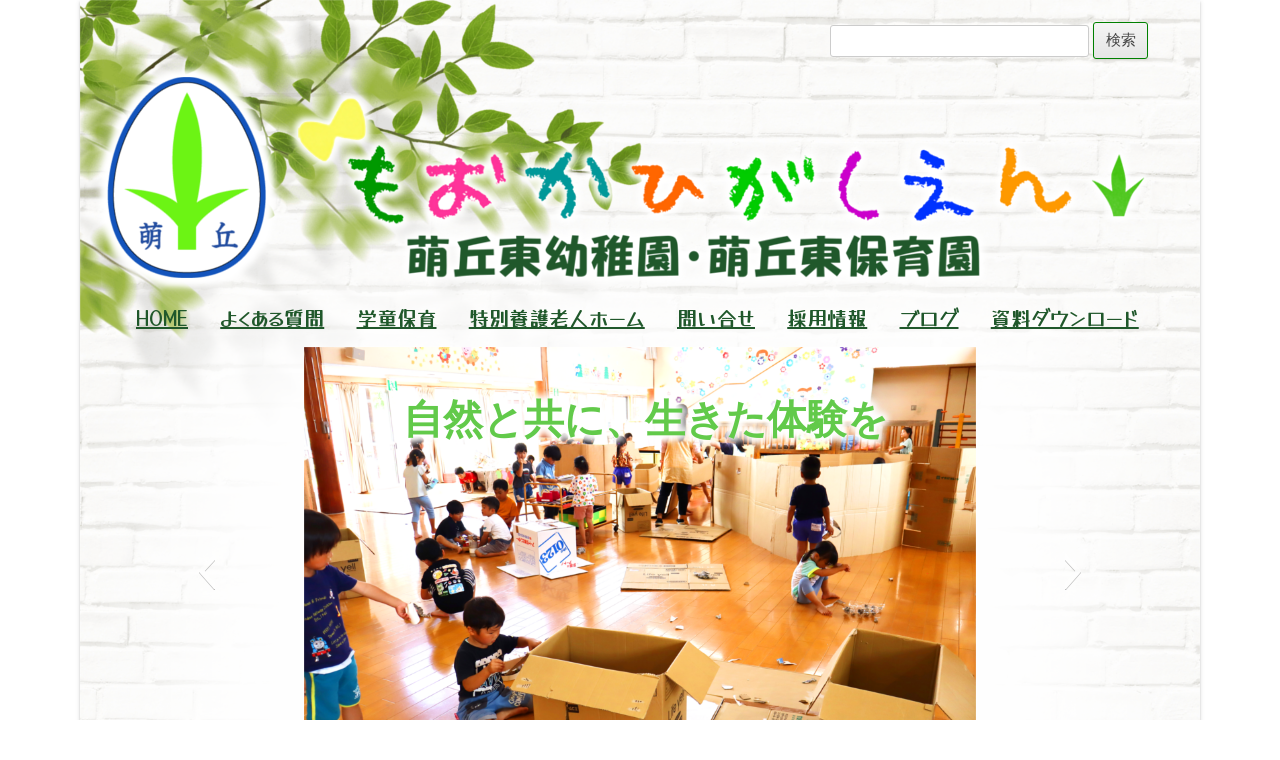

--- FILE ---
content_type: text/html; charset=UTF-8
request_url: https://moka-higashinoko.com/archives/14211/img_4636_r
body_size: 101484
content:
<!DOCTYPE html>
<!--[if IE 7]>
<html class="ie ie7" dir="ltr" lang="ja">
<![endif]-->
<!--[if IE 8]>
<html class="ie ie8" dir="ltr" lang="ja">
<![endif]-->
<!--[if !(IE 7) & !(IE 8)]><!-->
<html lang="ja"><meta http-equiv="Content-Type" content="text/html; charset=UTF-8">
<!--<![endif]-->
<head>
<!-- Google tag (gtag.js) -->
<script async src="https://www.googletagmanager.com/gtag/js?id=G-DCC18VPH2C"></script>
<script>
  window.dataLayer = window.dataLayer || [];
  function gtag(){dataLayer.push(arguments);}
  gtag('js', new Date());

  gtag('config', 'G-DCC18VPH2C');
</script>
<meta charset="UTF-8" />
<meta name="viewport" content="width=device-width" />

<link rel="preconnect" href="https://fonts.gstatic.com">
<link href="https://fonts.googleapis.com/css2?family=Open+Sans&family=Roboto&family=Yusei+Magic&display=swap" rel="stylesheet">
<link href="https://fonts.googleapis.com/css2?family=Open+Sans&family=Roboto&display=swap" rel="stylesheet">
<link href="https://fonts.googleapis.com/css2?family=M+PLUS+Rounded+1c&family=Open+Sans&family=Roboto&family=Yusei+Magic&display=swap" rel="stylesheet">
<link rel="profile" href="http://gmpg.org/xfn/11" />
<link rel="pingback" href="https://moka-higashinoko.com/xmlrpc.php" />
<link href="https://use.fontawesome.com/releases/v5.6.1/css/all.css" rel="stylesheet">
<link rel="canonical" href="https://moka-higashinoko.com/">
<!--[if lt IE 9]>
<script src="https://moka-higashinoko.com/wp-content/themes/twentytwelve/js/html5.js" type="text/javascript"></script>
<![endif]-->

<!-- WP SiteManager OGP Tags -->
<meta property="og:title" content="IMG_4636_R" />
<meta property="og:type" content="article" />
<meta property="og:url" content="https://moka-higashinoko.com/archives/14211/img_4636_r" />
<meta property="og:site_name" content="萌丘東幼稚園・萌丘東保育園" />
<meta property="og:image" content="https://moka-higashinoko.com/wp-content/uploads/2023/05/IMG_4636_R.jpg" />

<!-- WP SiteManager Twitter Cards Tags -->
<meta name="twitter:title" content="IMG_4636_R" />
<meta name="twitter:url" content="https://moka-higashinoko.com/archives/14211/img_4636_r" />
<meta name="twitter:card" content="summary" />
<meta name="twitter:image" content="https://moka-higashinoko.com/wp-content/uploads/2023/05/IMG_4636_R.jpg" />
	<style>img:is([sizes="auto" i], [sizes^="auto," i]) { contain-intrinsic-size: 3000px 1500px }</style>
	
		<!-- All in One SEO 4.5.1.1 - aioseo.com -->
		<title>IMG_4636_R | 萌丘東幼稚園・萌丘東保育園</title>
		<meta name="robots" content="max-image-preview:large" />
		<link rel="canonical" href="https://moka-higashinoko.com/archives/14211/img_4636_r" />
		<meta name="generator" content="All in One SEO (AIOSEO) 4.5.1.1" />
		<meta name="google" content="nositelinkssearchbox" />
		<script type="application/ld+json" class="aioseo-schema">
			{"@context":"https:\/\/schema.org","@graph":[{"@type":"BreadcrumbList","@id":"https:\/\/moka-higashinoko.com\/archives\/14211\/img_4636_r#breadcrumblist","itemListElement":[{"@type":"ListItem","@id":"https:\/\/moka-higashinoko.com\/#listItem","position":1,"name":"\u5bb6","item":"https:\/\/moka-higashinoko.com\/","nextItem":"https:\/\/moka-higashinoko.com\/archives\/14211\/img_4636_r#listItem"},{"@type":"ListItem","@id":"https:\/\/moka-higashinoko.com\/archives\/14211\/img_4636_r#listItem","position":2,"name":"IMG_4636_R","previousItem":"https:\/\/moka-higashinoko.com\/#listItem"}]},{"@type":"ItemPage","@id":"https:\/\/moka-higashinoko.com\/archives\/14211\/img_4636_r#itempage","url":"https:\/\/moka-higashinoko.com\/archives\/14211\/img_4636_r","name":"IMG_4636_R | \u840c\u4e18\u6771\u5e7c\u7a1a\u5712\u30fb\u840c\u4e18\u6771\u4fdd\u80b2\u5712","inLanguage":"ja","isPartOf":{"@id":"https:\/\/moka-higashinoko.com\/#website"},"breadcrumb":{"@id":"https:\/\/moka-higashinoko.com\/archives\/14211\/img_4636_r#breadcrumblist"},"author":{"@id":"https:\/\/moka-higashinoko.com\/archives\/author\/higashi#author"},"creator":{"@id":"https:\/\/moka-higashinoko.com\/archives\/author\/higashi#author"},"datePublished":"2023-05-10T04:49:33+09:00","dateModified":"2023-05-10T04:49:33+09:00"},{"@type":"Organization","@id":"https:\/\/moka-higashinoko.com\/#organization","name":"\u840c\u4e18\u6771\u5e7c\u7a1a\u5712\u30fb\u840c\u4e18\u6771\u4fdd\u80b2\u5712","url":"https:\/\/moka-higashinoko.com\/"},{"@type":"Person","@id":"https:\/\/moka-higashinoko.com\/archives\/author\/higashi#author","url":"https:\/\/moka-higashinoko.com\/archives\/author\/higashi","name":"higashi"},{"@type":"WebSite","@id":"https:\/\/moka-higashinoko.com\/#website","url":"https:\/\/moka-higashinoko.com\/","name":"\u840c\u4e18\u6771\u5e7c\u7a1a\u5712\u30fb\u840c\u4e18\u6771\u4fdd\u80b2\u5712","description":"\u6803\u6728\u770c\u771f\u5ca1\u5e02\u306b\u3042\u308b\u3001\u5e7c\u7a1a\u5712\u3068\u4fdd\u80b2\u5712\u3001\u5b66\u7ae5\u3092\u517c\u306d\u5099\u3048\u305f\u4fdd\u80b2\u65bd\u8a2d\u3067\u3059\u3002","inLanguage":"ja","publisher":{"@id":"https:\/\/moka-higashinoko.com\/#organization"}}]}
		</script>
		<!-- All in One SEO -->

<link rel='dns-prefetch' href='//webfonts.sakura.ne.jp' />
<link rel="alternate" type="application/rss+xml" title="萌丘東幼稚園・萌丘東保育園 &raquo; フィード" href="https://moka-higashinoko.com/feed" />
<link rel="alternate" type="application/rss+xml" title="萌丘東幼稚園・萌丘東保育園 &raquo; コメントフィード" href="https://moka-higashinoko.com/comments/feed" />
<script type="text/javascript">
/* <![CDATA[ */
window._wpemojiSettings = {"baseUrl":"https:\/\/s.w.org\/images\/core\/emoji\/16.0.1\/72x72\/","ext":".png","svgUrl":"https:\/\/s.w.org\/images\/core\/emoji\/16.0.1\/svg\/","svgExt":".svg","source":{"concatemoji":"https:\/\/moka-higashinoko.com\/wp-includes\/js\/wp-emoji-release.min.js?ver=6.8.3"}};
/*! This file is auto-generated */
!function(s,n){var o,i,e;function c(e){try{var t={supportTests:e,timestamp:(new Date).valueOf()};sessionStorage.setItem(o,JSON.stringify(t))}catch(e){}}function p(e,t,n){e.clearRect(0,0,e.canvas.width,e.canvas.height),e.fillText(t,0,0);var t=new Uint32Array(e.getImageData(0,0,e.canvas.width,e.canvas.height).data),a=(e.clearRect(0,0,e.canvas.width,e.canvas.height),e.fillText(n,0,0),new Uint32Array(e.getImageData(0,0,e.canvas.width,e.canvas.height).data));return t.every(function(e,t){return e===a[t]})}function u(e,t){e.clearRect(0,0,e.canvas.width,e.canvas.height),e.fillText(t,0,0);for(var n=e.getImageData(16,16,1,1),a=0;a<n.data.length;a++)if(0!==n.data[a])return!1;return!0}function f(e,t,n,a){switch(t){case"flag":return n(e,"\ud83c\udff3\ufe0f\u200d\u26a7\ufe0f","\ud83c\udff3\ufe0f\u200b\u26a7\ufe0f")?!1:!n(e,"\ud83c\udde8\ud83c\uddf6","\ud83c\udde8\u200b\ud83c\uddf6")&&!n(e,"\ud83c\udff4\udb40\udc67\udb40\udc62\udb40\udc65\udb40\udc6e\udb40\udc67\udb40\udc7f","\ud83c\udff4\u200b\udb40\udc67\u200b\udb40\udc62\u200b\udb40\udc65\u200b\udb40\udc6e\u200b\udb40\udc67\u200b\udb40\udc7f");case"emoji":return!a(e,"\ud83e\udedf")}return!1}function g(e,t,n,a){var r="undefined"!=typeof WorkerGlobalScope&&self instanceof WorkerGlobalScope?new OffscreenCanvas(300,150):s.createElement("canvas"),o=r.getContext("2d",{willReadFrequently:!0}),i=(o.textBaseline="top",o.font="600 32px Arial",{});return e.forEach(function(e){i[e]=t(o,e,n,a)}),i}function t(e){var t=s.createElement("script");t.src=e,t.defer=!0,s.head.appendChild(t)}"undefined"!=typeof Promise&&(o="wpEmojiSettingsSupports",i=["flag","emoji"],n.supports={everything:!0,everythingExceptFlag:!0},e=new Promise(function(e){s.addEventListener("DOMContentLoaded",e,{once:!0})}),new Promise(function(t){var n=function(){try{var e=JSON.parse(sessionStorage.getItem(o));if("object"==typeof e&&"number"==typeof e.timestamp&&(new Date).valueOf()<e.timestamp+604800&&"object"==typeof e.supportTests)return e.supportTests}catch(e){}return null}();if(!n){if("undefined"!=typeof Worker&&"undefined"!=typeof OffscreenCanvas&&"undefined"!=typeof URL&&URL.createObjectURL&&"undefined"!=typeof Blob)try{var e="postMessage("+g.toString()+"("+[JSON.stringify(i),f.toString(),p.toString(),u.toString()].join(",")+"));",a=new Blob([e],{type:"text/javascript"}),r=new Worker(URL.createObjectURL(a),{name:"wpTestEmojiSupports"});return void(r.onmessage=function(e){c(n=e.data),r.terminate(),t(n)})}catch(e){}c(n=g(i,f,p,u))}t(n)}).then(function(e){for(var t in e)n.supports[t]=e[t],n.supports.everything=n.supports.everything&&n.supports[t],"flag"!==t&&(n.supports.everythingExceptFlag=n.supports.everythingExceptFlag&&n.supports[t]);n.supports.everythingExceptFlag=n.supports.everythingExceptFlag&&!n.supports.flag,n.DOMReady=!1,n.readyCallback=function(){n.DOMReady=!0}}).then(function(){return e}).then(function(){var e;n.supports.everything||(n.readyCallback(),(e=n.source||{}).concatemoji?t(e.concatemoji):e.wpemoji&&e.twemoji&&(t(e.twemoji),t(e.wpemoji)))}))}((window,document),window._wpemojiSettings);
/* ]]> */
</script>
<link rel='stylesheet' id='sbi_styles-css' href='https://moka-higashinoko.com/wp-content/plugins/instagram-feed/css/sbi-styles.min.css?ver=6.9.1' type='text/css' media='all' />
<style id='wp-emoji-styles-inline-css' type='text/css'>

	img.wp-smiley, img.emoji {
		display: inline !important;
		border: none !important;
		box-shadow: none !important;
		height: 1em !important;
		width: 1em !important;
		margin: 0 0.07em !important;
		vertical-align: -0.1em !important;
		background: none !important;
		padding: 0 !important;
	}
</style>
<link rel='stylesheet' id='wp-block-library-css' href='https://moka-higashinoko.com/wp-includes/css/dist/block-library/style.min.css?ver=6.8.3' type='text/css' media='all' />
<style id='wp-block-library-theme-inline-css' type='text/css'>
.wp-block-audio :where(figcaption){color:#555;font-size:13px;text-align:center}.is-dark-theme .wp-block-audio :where(figcaption){color:#ffffffa6}.wp-block-audio{margin:0 0 1em}.wp-block-code{border:1px solid #ccc;border-radius:4px;font-family:Menlo,Consolas,monaco,monospace;padding:.8em 1em}.wp-block-embed :where(figcaption){color:#555;font-size:13px;text-align:center}.is-dark-theme .wp-block-embed :where(figcaption){color:#ffffffa6}.wp-block-embed{margin:0 0 1em}.blocks-gallery-caption{color:#555;font-size:13px;text-align:center}.is-dark-theme .blocks-gallery-caption{color:#ffffffa6}:root :where(.wp-block-image figcaption){color:#555;font-size:13px;text-align:center}.is-dark-theme :root :where(.wp-block-image figcaption){color:#ffffffa6}.wp-block-image{margin:0 0 1em}.wp-block-pullquote{border-bottom:4px solid;border-top:4px solid;color:currentColor;margin-bottom:1.75em}.wp-block-pullquote cite,.wp-block-pullquote footer,.wp-block-pullquote__citation{color:currentColor;font-size:.8125em;font-style:normal;text-transform:uppercase}.wp-block-quote{border-left:.25em solid;margin:0 0 1.75em;padding-left:1em}.wp-block-quote cite,.wp-block-quote footer{color:currentColor;font-size:.8125em;font-style:normal;position:relative}.wp-block-quote:where(.has-text-align-right){border-left:none;border-right:.25em solid;padding-left:0;padding-right:1em}.wp-block-quote:where(.has-text-align-center){border:none;padding-left:0}.wp-block-quote.is-large,.wp-block-quote.is-style-large,.wp-block-quote:where(.is-style-plain){border:none}.wp-block-search .wp-block-search__label{font-weight:700}.wp-block-search__button{border:1px solid #ccc;padding:.375em .625em}:where(.wp-block-group.has-background){padding:1.25em 2.375em}.wp-block-separator.has-css-opacity{opacity:.4}.wp-block-separator{border:none;border-bottom:2px solid;margin-left:auto;margin-right:auto}.wp-block-separator.has-alpha-channel-opacity{opacity:1}.wp-block-separator:not(.is-style-wide):not(.is-style-dots){width:100px}.wp-block-separator.has-background:not(.is-style-dots){border-bottom:none;height:1px}.wp-block-separator.has-background:not(.is-style-wide):not(.is-style-dots){height:2px}.wp-block-table{margin:0 0 1em}.wp-block-table td,.wp-block-table th{word-break:normal}.wp-block-table :where(figcaption){color:#555;font-size:13px;text-align:center}.is-dark-theme .wp-block-table :where(figcaption){color:#ffffffa6}.wp-block-video :where(figcaption){color:#555;font-size:13px;text-align:center}.is-dark-theme .wp-block-video :where(figcaption){color:#ffffffa6}.wp-block-video{margin:0 0 1em}:root :where(.wp-block-template-part.has-background){margin-bottom:0;margin-top:0;padding:1.25em 2.375em}
</style>
<style id='classic-theme-styles-inline-css' type='text/css'>
/*! This file is auto-generated */
.wp-block-button__link{color:#fff;background-color:#32373c;border-radius:9999px;box-shadow:none;text-decoration:none;padding:calc(.667em + 2px) calc(1.333em + 2px);font-size:1.125em}.wp-block-file__button{background:#32373c;color:#fff;text-decoration:none}
</style>
<style id='global-styles-inline-css' type='text/css'>
:root{--wp--preset--aspect-ratio--square: 1;--wp--preset--aspect-ratio--4-3: 4/3;--wp--preset--aspect-ratio--3-4: 3/4;--wp--preset--aspect-ratio--3-2: 3/2;--wp--preset--aspect-ratio--2-3: 2/3;--wp--preset--aspect-ratio--16-9: 16/9;--wp--preset--aspect-ratio--9-16: 9/16;--wp--preset--color--black: #000000;--wp--preset--color--cyan-bluish-gray: #abb8c3;--wp--preset--color--white: #fff;--wp--preset--color--pale-pink: #f78da7;--wp--preset--color--vivid-red: #cf2e2e;--wp--preset--color--luminous-vivid-orange: #ff6900;--wp--preset--color--luminous-vivid-amber: #fcb900;--wp--preset--color--light-green-cyan: #7bdcb5;--wp--preset--color--vivid-green-cyan: #00d084;--wp--preset--color--pale-cyan-blue: #8ed1fc;--wp--preset--color--vivid-cyan-blue: #0693e3;--wp--preset--color--vivid-purple: #9b51e0;--wp--preset--color--blue: #21759b;--wp--preset--color--dark-gray: #444;--wp--preset--color--medium-gray: #9f9f9f;--wp--preset--color--light-gray: #e6e6e6;--wp--preset--gradient--vivid-cyan-blue-to-vivid-purple: linear-gradient(135deg,rgba(6,147,227,1) 0%,rgb(155,81,224) 100%);--wp--preset--gradient--light-green-cyan-to-vivid-green-cyan: linear-gradient(135deg,rgb(122,220,180) 0%,rgb(0,208,130) 100%);--wp--preset--gradient--luminous-vivid-amber-to-luminous-vivid-orange: linear-gradient(135deg,rgba(252,185,0,1) 0%,rgba(255,105,0,1) 100%);--wp--preset--gradient--luminous-vivid-orange-to-vivid-red: linear-gradient(135deg,rgba(255,105,0,1) 0%,rgb(207,46,46) 100%);--wp--preset--gradient--very-light-gray-to-cyan-bluish-gray: linear-gradient(135deg,rgb(238,238,238) 0%,rgb(169,184,195) 100%);--wp--preset--gradient--cool-to-warm-spectrum: linear-gradient(135deg,rgb(74,234,220) 0%,rgb(151,120,209) 20%,rgb(207,42,186) 40%,rgb(238,44,130) 60%,rgb(251,105,98) 80%,rgb(254,248,76) 100%);--wp--preset--gradient--blush-light-purple: linear-gradient(135deg,rgb(255,206,236) 0%,rgb(152,150,240) 100%);--wp--preset--gradient--blush-bordeaux: linear-gradient(135deg,rgb(254,205,165) 0%,rgb(254,45,45) 50%,rgb(107,0,62) 100%);--wp--preset--gradient--luminous-dusk: linear-gradient(135deg,rgb(255,203,112) 0%,rgb(199,81,192) 50%,rgb(65,88,208) 100%);--wp--preset--gradient--pale-ocean: linear-gradient(135deg,rgb(255,245,203) 0%,rgb(182,227,212) 50%,rgb(51,167,181) 100%);--wp--preset--gradient--electric-grass: linear-gradient(135deg,rgb(202,248,128) 0%,rgb(113,206,126) 100%);--wp--preset--gradient--midnight: linear-gradient(135deg,rgb(2,3,129) 0%,rgb(40,116,252) 100%);--wp--preset--font-size--small: 13px;--wp--preset--font-size--medium: 20px;--wp--preset--font-size--large: 36px;--wp--preset--font-size--x-large: 42px;--wp--preset--spacing--20: 0.44rem;--wp--preset--spacing--30: 0.67rem;--wp--preset--spacing--40: 1rem;--wp--preset--spacing--50: 1.5rem;--wp--preset--spacing--60: 2.25rem;--wp--preset--spacing--70: 3.38rem;--wp--preset--spacing--80: 5.06rem;--wp--preset--shadow--natural: 6px 6px 9px rgba(0, 0, 0, 0.2);--wp--preset--shadow--deep: 12px 12px 50px rgba(0, 0, 0, 0.4);--wp--preset--shadow--sharp: 6px 6px 0px rgba(0, 0, 0, 0.2);--wp--preset--shadow--outlined: 6px 6px 0px -3px rgba(255, 255, 255, 1), 6px 6px rgba(0, 0, 0, 1);--wp--preset--shadow--crisp: 6px 6px 0px rgba(0, 0, 0, 1);}:where(.is-layout-flex){gap: 0.5em;}:where(.is-layout-grid){gap: 0.5em;}body .is-layout-flex{display: flex;}.is-layout-flex{flex-wrap: wrap;align-items: center;}.is-layout-flex > :is(*, div){margin: 0;}body .is-layout-grid{display: grid;}.is-layout-grid > :is(*, div){margin: 0;}:where(.wp-block-columns.is-layout-flex){gap: 2em;}:where(.wp-block-columns.is-layout-grid){gap: 2em;}:where(.wp-block-post-template.is-layout-flex){gap: 1.25em;}:where(.wp-block-post-template.is-layout-grid){gap: 1.25em;}.has-black-color{color: var(--wp--preset--color--black) !important;}.has-cyan-bluish-gray-color{color: var(--wp--preset--color--cyan-bluish-gray) !important;}.has-white-color{color: var(--wp--preset--color--white) !important;}.has-pale-pink-color{color: var(--wp--preset--color--pale-pink) !important;}.has-vivid-red-color{color: var(--wp--preset--color--vivid-red) !important;}.has-luminous-vivid-orange-color{color: var(--wp--preset--color--luminous-vivid-orange) !important;}.has-luminous-vivid-amber-color{color: var(--wp--preset--color--luminous-vivid-amber) !important;}.has-light-green-cyan-color{color: var(--wp--preset--color--light-green-cyan) !important;}.has-vivid-green-cyan-color{color: var(--wp--preset--color--vivid-green-cyan) !important;}.has-pale-cyan-blue-color{color: var(--wp--preset--color--pale-cyan-blue) !important;}.has-vivid-cyan-blue-color{color: var(--wp--preset--color--vivid-cyan-blue) !important;}.has-vivid-purple-color{color: var(--wp--preset--color--vivid-purple) !important;}.has-black-background-color{background-color: var(--wp--preset--color--black) !important;}.has-cyan-bluish-gray-background-color{background-color: var(--wp--preset--color--cyan-bluish-gray) !important;}.has-white-background-color{background-color: var(--wp--preset--color--white) !important;}.has-pale-pink-background-color{background-color: var(--wp--preset--color--pale-pink) !important;}.has-vivid-red-background-color{background-color: var(--wp--preset--color--vivid-red) !important;}.has-luminous-vivid-orange-background-color{background-color: var(--wp--preset--color--luminous-vivid-orange) !important;}.has-luminous-vivid-amber-background-color{background-color: var(--wp--preset--color--luminous-vivid-amber) !important;}.has-light-green-cyan-background-color{background-color: var(--wp--preset--color--light-green-cyan) !important;}.has-vivid-green-cyan-background-color{background-color: var(--wp--preset--color--vivid-green-cyan) !important;}.has-pale-cyan-blue-background-color{background-color: var(--wp--preset--color--pale-cyan-blue) !important;}.has-vivid-cyan-blue-background-color{background-color: var(--wp--preset--color--vivid-cyan-blue) !important;}.has-vivid-purple-background-color{background-color: var(--wp--preset--color--vivid-purple) !important;}.has-black-border-color{border-color: var(--wp--preset--color--black) !important;}.has-cyan-bluish-gray-border-color{border-color: var(--wp--preset--color--cyan-bluish-gray) !important;}.has-white-border-color{border-color: var(--wp--preset--color--white) !important;}.has-pale-pink-border-color{border-color: var(--wp--preset--color--pale-pink) !important;}.has-vivid-red-border-color{border-color: var(--wp--preset--color--vivid-red) !important;}.has-luminous-vivid-orange-border-color{border-color: var(--wp--preset--color--luminous-vivid-orange) !important;}.has-luminous-vivid-amber-border-color{border-color: var(--wp--preset--color--luminous-vivid-amber) !important;}.has-light-green-cyan-border-color{border-color: var(--wp--preset--color--light-green-cyan) !important;}.has-vivid-green-cyan-border-color{border-color: var(--wp--preset--color--vivid-green-cyan) !important;}.has-pale-cyan-blue-border-color{border-color: var(--wp--preset--color--pale-cyan-blue) !important;}.has-vivid-cyan-blue-border-color{border-color: var(--wp--preset--color--vivid-cyan-blue) !important;}.has-vivid-purple-border-color{border-color: var(--wp--preset--color--vivid-purple) !important;}.has-vivid-cyan-blue-to-vivid-purple-gradient-background{background: var(--wp--preset--gradient--vivid-cyan-blue-to-vivid-purple) !important;}.has-light-green-cyan-to-vivid-green-cyan-gradient-background{background: var(--wp--preset--gradient--light-green-cyan-to-vivid-green-cyan) !important;}.has-luminous-vivid-amber-to-luminous-vivid-orange-gradient-background{background: var(--wp--preset--gradient--luminous-vivid-amber-to-luminous-vivid-orange) !important;}.has-luminous-vivid-orange-to-vivid-red-gradient-background{background: var(--wp--preset--gradient--luminous-vivid-orange-to-vivid-red) !important;}.has-very-light-gray-to-cyan-bluish-gray-gradient-background{background: var(--wp--preset--gradient--very-light-gray-to-cyan-bluish-gray) !important;}.has-cool-to-warm-spectrum-gradient-background{background: var(--wp--preset--gradient--cool-to-warm-spectrum) !important;}.has-blush-light-purple-gradient-background{background: var(--wp--preset--gradient--blush-light-purple) !important;}.has-blush-bordeaux-gradient-background{background: var(--wp--preset--gradient--blush-bordeaux) !important;}.has-luminous-dusk-gradient-background{background: var(--wp--preset--gradient--luminous-dusk) !important;}.has-pale-ocean-gradient-background{background: var(--wp--preset--gradient--pale-ocean) !important;}.has-electric-grass-gradient-background{background: var(--wp--preset--gradient--electric-grass) !important;}.has-midnight-gradient-background{background: var(--wp--preset--gradient--midnight) !important;}.has-small-font-size{font-size: var(--wp--preset--font-size--small) !important;}.has-medium-font-size{font-size: var(--wp--preset--font-size--medium) !important;}.has-large-font-size{font-size: var(--wp--preset--font-size--large) !important;}.has-x-large-font-size{font-size: var(--wp--preset--font-size--x-large) !important;}
:where(.wp-block-post-template.is-layout-flex){gap: 1.25em;}:where(.wp-block-post-template.is-layout-grid){gap: 1.25em;}
:where(.wp-block-columns.is-layout-flex){gap: 2em;}:where(.wp-block-columns.is-layout-grid){gap: 2em;}
:root :where(.wp-block-pullquote){font-size: 1.5em;line-height: 1.6;}
</style>
<link rel='stylesheet' id='contact-form-7-css' href='https://moka-higashinoko.com/wp-content/plugins/contact-form-7/includes/css/styles.css?ver=5.8.4' type='text/css' media='all' />
<link rel='stylesheet' id='photospace-styles-css' href='https://moka-higashinoko.com/wp-content/plugins/photospace/gallery.css?ver=6.8.3' type='text/css' media='all' />
<link rel='stylesheet' id='wp-pagenavi-css' href='https://moka-higashinoko.com/wp-content/plugins/wp-pagenavi/pagenavi-css.css?ver=2.70' type='text/css' media='all' />
<link rel='stylesheet' id='twentytwelve-style-css' href='https://moka-higashinoko.com/wp-content/themes/twentytwelve/style.css?ver=20190507' type='text/css' media='all' />
<link rel='stylesheet' id='twentytwelve-block-style-css' href='https://moka-higashinoko.com/wp-content/themes/twentytwelve/css/blocks.css?ver=20190406' type='text/css' media='all' />
<!--[if lt IE 9]>
<link rel='stylesheet' id='twentytwelve-ie-css' href='https://moka-higashinoko.com/wp-content/themes/twentytwelve/css/ie.css?ver=20150214' type='text/css' media='all' />
<![endif]-->
            <style type="text/css">
                .scrollup-button {
                    display: none;
                    position: fixed;
                    z-index: 1000;
                    padding: 8px;
                    cursor: pointer;
                    bottom: 20px;
                    right: 20px;
                    background-color: #35b203;
                    border-radius: 0;
                    -webkit-animation: display 0.5s;
                    animation: display 0.5s;
                }

                .scrollup-button .scrollup-svg-icon {
                    display: block;
                    overflow: hidden;
                    fill: #ffffff;
                }

                .scrollup-button:hover {
                    background-color: #f4a338;
                }

                .scrollup-button:hover .scrollup-svg-icon {
                    fill: #ffffff;
                }
            </style>
			<script type="text/javascript" src="https://moka-higashinoko.com/wp-includes/js/jquery/jquery.min.js?ver=3.7.1" id="jquery-core-js"></script>
<script type="text/javascript" src="https://moka-higashinoko.com/wp-includes/js/jquery/jquery-migrate.min.js?ver=3.4.1" id="jquery-migrate-js"></script>
<script type="text/javascript" src="//webfonts.sakura.ne.jp/js/sakurav3.js?fadein=0&amp;ver=3.1.3" id="typesquare_std-js"></script>
<script type="text/javascript" src="https://moka-higashinoko.com/wp-content/plugins/photospace/jquery.galleriffic.js?ver=6.8.3" id="galleriffic-js"></script>
<link rel="https://api.w.org/" href="https://moka-higashinoko.com/wp-json/" /><link rel="alternate" title="JSON" type="application/json" href="https://moka-higashinoko.com/wp-json/wp/v2/media/14212" /><link rel="EditURI" type="application/rsd+xml" title="RSD" href="https://moka-higashinoko.com/xmlrpc.php?rsd" />
<meta name="generator" content="WordPress 6.8.3" />
<link rel='shortlink' href='https://moka-higashinoko.com/?p=14212' />
<link rel="alternate" title="oEmbed (JSON)" type="application/json+oembed" href="https://moka-higashinoko.com/wp-json/oembed/1.0/embed?url=https%3A%2F%2Fmoka-higashinoko.com%2Farchives%2F14211%2Fimg_4636_r" />
<link rel="alternate" title="oEmbed (XML)" type="text/xml+oembed" href="https://moka-higashinoko.com/wp-json/oembed/1.0/embed?url=https%3A%2F%2Fmoka-higashinoko.com%2Farchives%2F14211%2Fimg_4636_r&#038;format=xml" />
<script>readMoreArgs = []</script><script type="text/javascript">
				EXPM_VERSION=3.3;EXPM_AJAX_URL='https://moka-higashinoko.com/wp-admin/admin-ajax.php';
			function yrmAddEvent(element, eventName, fn) {
				if (element.addEventListener)
					element.addEventListener(eventName, fn, false);
				else if (element.attachEvent)
					element.attachEvent('on' + eventName, fn);
			}
			</script><!--	photospace [ START ] --> 
<style type="text/css">
			.photospace .thumnail_col a.pageLink {
				width:50px;
				height:50px;
			}
			.photospace .gal_content,
				.photospace .loader,
				.photospace .slideshow a.advance-link{
					width:600px;
				}
			.photospace{
					width:600px;
				}
			.photospace{
					height:500px;
				}
			.photospace ul.thumbs li {
					margin-bottom:10px !important;
					margin-right:10px !important; 
				}
			.photospace .loader {
					height: 250px;
				}
			.photospace .loader {
					width: 600px;
				}
			.photospace .slideshow a.advance-link,
				.photospace .slideshow span.image-wrapper {
					height:500px;
				}
			.photospace .slideshow-container {
					height:500px;
				}
		</style><!--	photospace [ END ] --> 
<style data-context="foundation-flickity-css">/*! Flickity v2.0.2
http://flickity.metafizzy.co
---------------------------------------------- */.flickity-enabled{position:relative}.flickity-enabled:focus{outline:0}.flickity-viewport{overflow:hidden;position:relative;height:100%}.flickity-slider{position:absolute;width:100%;height:100%}.flickity-enabled.is-draggable{-webkit-tap-highlight-color:transparent;tap-highlight-color:transparent;-webkit-user-select:none;-moz-user-select:none;-ms-user-select:none;user-select:none}.flickity-enabled.is-draggable .flickity-viewport{cursor:move;cursor:-webkit-grab;cursor:grab}.flickity-enabled.is-draggable .flickity-viewport.is-pointer-down{cursor:-webkit-grabbing;cursor:grabbing}.flickity-prev-next-button{position:absolute;top:50%;width:44px;height:44px;border:none;border-radius:50%;background:#fff;background:hsla(0,0%,100%,.75);cursor:pointer;-webkit-transform:translateY(-50%);transform:translateY(-50%)}.flickity-prev-next-button:hover{background:#fff}.flickity-prev-next-button:focus{outline:0;box-shadow:0 0 0 5px #09f}.flickity-prev-next-button:active{opacity:.6}.flickity-prev-next-button.previous{left:10px}.flickity-prev-next-button.next{right:10px}.flickity-rtl .flickity-prev-next-button.previous{left:auto;right:10px}.flickity-rtl .flickity-prev-next-button.next{right:auto;left:10px}.flickity-prev-next-button:disabled{opacity:.3;cursor:auto}.flickity-prev-next-button svg{position:absolute;left:20%;top:20%;width:60%;height:60%}.flickity-prev-next-button .arrow{fill:#333}.flickity-page-dots{position:absolute;width:100%;bottom:-25px;padding:0;margin:0;list-style:none;text-align:center;line-height:1}.flickity-rtl .flickity-page-dots{direction:rtl}.flickity-page-dots .dot{display:inline-block;width:10px;height:10px;margin:0 8px;background:#333;border-radius:50%;opacity:.25;cursor:pointer}.flickity-page-dots .dot.is-selected{opacity:1}</style><style data-context="foundation-slideout-css">.slideout-menu{position:fixed;left:0;top:0;bottom:0;right:auto;z-index:0;width:256px;overflow-y:auto;-webkit-overflow-scrolling:touch;display:none}.slideout-menu.pushit-right{left:auto;right:0}.slideout-panel{position:relative;z-index:1;will-change:transform}.slideout-open,.slideout-open .slideout-panel,.slideout-open body{overflow:hidden}.slideout-open .slideout-menu{display:block}.pushit{display:none}</style><!-- All in one Favicon 4.8 --><link rel="shortcut icon" href="https://moka-higashinoko.com/wp-content/uploads/2019/05/fav.ico" />
<link rel="icon" href="https://moka-higashinoko.com/wp-content/uploads/2019/05/fav.ico" type="image/png"/>
	<style type="text/css" id="twentytwelve-header-css">
		.site-title,
	.site-description {
		position: absolute;
		clip: rect(1px 1px 1px 1px); /* IE7 */
		clip: rect(1px, 1px, 1px, 1px);
	}
			</style>
	<style type="text/css" id="custom-background-css">
body.custom-background { background-color: #ffffff; }
</style>
	<link rel="icon" href="https://moka-higashinoko.com/wp-content/uploads/2020/12/cropped-logo_1_1-32x32.jpg" sizes="32x32" />
<link rel="icon" href="https://moka-higashinoko.com/wp-content/uploads/2020/12/cropped-logo_1_1-192x192.jpg" sizes="192x192" />
<link rel="apple-touch-icon" href="https://moka-higashinoko.com/wp-content/uploads/2020/12/cropped-logo_1_1-180x180.jpg" />
<meta name="msapplication-TileImage" content="https://moka-higashinoko.com/wp-content/uploads/2020/12/cropped-logo_1_1-270x270.jpg" />
<style>.ios7.web-app-mode.has-fixed header{ background-color: rgba(177,249,179,.88);}</style>		<style type="text/css" id="wp-custom-css">
			/*全体*/

body.custom-background {
    background-color: #ffffff;
		width: 1120px;
		margin: 0 auto;
		box-shadow: 0 2px 2px 0 rgba(0, 0, 0, 0.14), 0 3px 1px -2px rgba(0, 0, 0, 0.2), 0 1px 5px 0 rgba(0, 0, 0, 0.12);

}

.wrapper_top {
    background: url(https://moka-higashinoko.com/wp-content/uploads/2020/11/background-mid.png);
    padding: 2% 10% 3%;
	  height: 1850px;
}

.wrapper {
    background: url(https://moka-higashinoko.com/wp-content/uploads/2020/11/background-mid.png);
    padding: 2% 10% 3%;
}

.fa, .fas {
    font-weight: 900;
    color: #20582b;
    margin-right: 2%;
}

#page {
	margin: 0;
}

a {
    outline: none;
    color: #20582c;
	  font-size: 19px;
	  font-family: 'Yusei Magic', sans-serif;
}

.entry-content a:visited, .comment-content a:visited {
    color: #ff6617;
}

.entry-content li.leaf a {
    font-family: 'Roboto', sans-serif;
}

a:hover {
    color: #ff6617;
}

.entry-content h3 {
		text-indent: 2em;
		font-size: 17px;
		color: #20582b;
	margin: 2% 0 0;
}

.template-front-page.has-post-thumbnail article {
    float: left;
    width: 100%; 
}

.outline {
    display: inline-block;
    letter-spacing: 1px;
    text-shadow: 2px 2px 1px #ffffff, -2px 2px 1px #ffffff, 2px -2px 1px #ffffff, -2px -2px 1px #ffffff, 2px 0px 1px #ffffff, 0px 2px 1px #ffffff, -2px 0px 1px #ffffff, 0px -2px 1px #ffffff;
}

span.strong {
    color: #008000;
    font-weight: 500;
    text-shadow: 1px 1px 1px #b5ff59c2, 1px 1px 1px #b5ff59a1;
    font-family: 'Yusei Magic', sans-serif;
	font-size: 19px;
}

.nav-menu {
    width: 100%;
    margin: auto 5%;
	  font-family: 'Yusei Magic', sans-serif;
	  font-weight: 400;
}

.b-shadow {
  box-shadow: 2px 2px 4px gray;
}

.entry-content p img.add-img {
    line-height: 0;
}

.entry-content p.add-img {
    line-height: 0;
}

p.txt-r {
    text-align: right;
}

/*ループ用ボタン*/

.roop-btn {
    margin: 0;
    width: 100%;
    text-align: center;
}

button.roop-button {
    border: 1px solid #20582b;
    background-color: #d1f79c;
    /* margin-left: 45%; */
}

/*よくある質問*/

.acbox-under {
    font-size: 17px;
    color: #222;
    margin-bottom: 15px;
}

/*パンくずリスト*/
.breadcrumbs span {
	font-size:15px;
}

.breadcrumbs {
    padding-top: 13%;
}

/*リスト*/

.entry-content li, .comment-content li, .mu_register li {
    margin: 0 0 0 22px;
    font-size: 17px;
	  line-height: 2em;
}

/*アーカイブ*/
.wp-post-image {
    margin: 0 0 5% 5%;
}

/*ボタン*/
button.dl {
    border: 1px solid #20582b;
		background-color: #d1f79c;
	  margin-left: 5%;
	  margin-bottom: 3%;
	  width: 100%;
}

button:hover.dl {
    border: 1px solid #d54e21;
}

button:hover.roop-button {
    border: 1px solid #d54e21;
}

/*.my-dl {color:#20582b}*/

.space {
    margin: 10px;
}

/*ヘッダー*/
.site-header {
    background: url(https://moka-higashinoko.com/wp-content/uploads/2020/11/background-header.png);
	  background-repeat: no-repeat;
}

.entry-header {
    text-align: center;
}

.entry-header img.wp-post-image {
    margin-bottom: 24px;
    margin-bottom: 1.714285714rem;
	  display: none;
}

/*テキストリンクメニュー*/

.main-navigation {
    margin: 10px 0 5px 0;
    text-align: center;
	  padding-bottom: 3%
}

.main-navigation li a {
    color: #20582b;
    font-size: 20px;
    font-weight: 500;
    text-decoration: underline;
	  font-family: 'Yusei Magic', sans-serif;
}

.main-navigation li a:hover {
	color: #ff7600;
}

.main-navigation .current-menu-item > a, .main-navigation .current-menu-ancestor > a, .main-navigation .current_page_item > a, .main-navigation .current_page_ancestor > a {
    color: #609600;
    font-weight: 500;
    text-decoration: none;
}

#menu-sub-menu li {
    padding: 0 3.7% 0 0;
    width: auto;
}

/*グロナビ*/
.menu-item {
    float: left;
		width: 15%;
}

.nav-menu {
    width: 100%;
    margin: auto 5%;
}

.menu-item img{
	width: 100%;
}

/*トップ画像*/

.eye-image {
		margin: 0 auto 1%;
    width: 80%;
}

header img.eye-img {
		width: 100%;
}

/*トップテキスト*/

.top-txt {
    position: absolute;
    top: 38%;
    width: 65%;
    max-width: 800px;
    margin: 0 auto;
}
.top-txt p.txt-big {
    font-size: 6vh;
    color: #b7df36;
    font-weight: bolder;
    text-shadow: 5px 3px 4px #fff, -2px -3px 4px #fff;
		text-align: center;
    width: 100%;
}

/*検索窓*/

.searchform {
    padding: 2% 2% 0 67%;
}

input.s-box {
	width:70%;
}

/*葉っぱのライン*/

.top-content {
    width: 100%;
}

.top-content img {
    margin: auto 6%;
}

/*葉っぱのアイコン*/
li.leaf{
    background: url(https://moka-higashinoko.com/wp-content/uploads/2020/11/happa.png);
    background-repeat: no-repeat;
    padding-left: 2em;
		color: #20582b;
    font-weight: 600;
    font-size: 18px;
	  line-height: 1.714285714;
}

li.leaf li.child {
    text-indent: 3em;
}

li.leaf_look {
    background: url(https://moka-higashinoko.com/wp-content/uploads/2021/09/look_29.png);
    background-repeat: no-repeat;
    padding-left: 2em;
    color: #20582b;
    font-weight: 600;
    font-size: 18px;
    line-height: 1.714285714;
}

li.leaf_look li.child {
    text-indent: 3em;
}

.entry-content li.leaf_look a {
    font-family: 'Roboto', sans-serif;
}

/*メイン*/
.wrapper{
    background: url(https://moka-higashinoko.com/wp-content/uploads/2020/11/background-mid.png);
		padding: 2% 10% 3%;
}

/*本文*/

.entry-content p, .entry-summary p, .comment-content p, .mu_register p {
    line-height: 2em;
    font-size: 17px;
		padding: 1% 5%;
}

h2.title-mid{
    color: #008000;
    font-weight: 500;
    font-size: 19pt;
	  font-family: 'Yusei Magic', sans-serif;
  	line-height: 2em;
}

h2.title-s{
    color: #008000;
    font-weight: 500;
    font-size: 11pt;
	  font-family: 'Yusei Magic', sans-serif;
}

h2.underline {
    text-decoration: underline;
}

.wp-block-image {
    margin: 1em auto;
    text-align: center;
}

/*ページタイトル*/
.entry-header .entry-title {
		font-size: 20pt;
		line-height: 1.7;
		font-weight: 500;
		padding-left: 40px;
		color: #20582b;
	  background: url(https://moka-higashinoko.com/wp-content/uploads/2020/11/background-title-1.png);
    background-repeat: no-repeat;
	  text-align: left;
	    font-family: 'Yusei Magic', sans-serif;
}

.content_list h1.entry-title {
	background: none;
}

/*HOME*/

h2.title-mid a {
    font-size: 19pt;
	  text-decoration: none;
}

.entry-content ul, .comment-content ul, .mu_register ul {
    list-style: none;
    margin: 2px auto 15px;
	  width: 90%;
}

.entry-content ul li.banner{
    float: left;
    width: 47%;
}

.entry-content ul li.banner img{
    max-width: 100%;
    height: unset;
}

/*入園の流れ*/

.flow {
    width; 100%;
}


.wp-block-image {
    margin: 1em auto;
}

.flow-box {
    text-align: center;
    width: 100%;
}

.entry-content table.flow {
    border-bottom: 1px solid #222;
    width: 80%;
    line-height: 2;
    border-color: #222;
    font-size: 17px;
    color: #222;
		margin: 0 auto 3%;
}

.entry-content table caption, .comment-content table caption {
    font-size: 16px;
    font-size: 1.142857143rem;
    margin: 0 auto;
    width: 4em;
}

/*入園案内*/

.fa, .fas {
    font-weight: 900;
    color: #20582b;
}

.entry-content .loopmenu {
    margin: 0 auto;
    width: 37%;
}

.entry-content .nyuuen-info li {
	float:left;
}

.nyuuen-info {
    background: url(https://moka-higashinoko.com/wp-content/uploads/2021/02/background-dl_x.png);
    background-repeat: no-repeat;
    background-size: contain;
    background-position: bottom;
	  height: 500px;
}

.nyuuen-info button a {
    font-family: 'Yusei Magic', sans-serif;
	font-size: 150%;
	text-decoration: none;
}

.entry-content button.dl-1 {
    background: url(https://moka-higashinoko.com/wp-content/uploads/2021/01/background-shabon1.png);
    border: 0;
    background-repeat: no-repeat;
    background-position: center;
    background-size: contain;
    height: 200px;
    width: 200px;
	  margin-top:20%;
}

.entry-content button.dl-2 {
    background: url(https://moka-higashinoko.com/wp-content/uploads/2021/01/background-shabon2.png);
    border: 0;
    background-repeat: no-repeat;
    background-position: center;
    background-size: contain;
    height: 150px;
    width: 150px;
}

.entry-content button.dl-3 {
    background: url(https://moka-higashinoko.com/wp-content/uploads/2021/01/background-shabon3.png);
    border: 0;
    background-repeat: no-repeat;
    background-position: center;
    background-size: contain;
    height: 140px;
    width: 140px;
	  margin-top: 50%;
}

.entry-content li.dl-3 {
	  margin-top: 10%;
}

.entry-content button.dl-4 {
    background: url(https://moka-higashinoko.com/wp-content/uploads/2021/01/background-shabon4.png);
    border: 0;
    background-repeat: no-repeat;
    background-position: center;
    background-size: contain;
    height: 170px;
    width: 170px;
}

.entry-content button.dl-5 {
    background: url(https://moka-higashinoko.com/wp-content/uploads/2021/01/background-shabon5.png);
    border: 0;
    background-repeat: no-repeat;
    background-position: center;
    background-size: contain;
    height: 170px;
    width: 170px;
}

.entry-content li.dl-5 {
	  margin-right: 20%;
}

.entry-content button.dl-6 {
    background: url(https://moka-higashinoko.com/wp-content/uploads/2021/01/background-shabon6.png);
    border: 0;
    background-repeat: no-repeat;
    background-position: center;
    background-size: contain;
    height: 180px;
    width: 180px;
}

.entry-content li.dl-6 {
	  margin-top: 5%;
}

.entry-content button.dl-7 {
    background: url(https://moka-higashinoko.com/wp-content/uploads/2021/01/background-shabon7.png);
    border: 0;
    background-repeat: no-repeat;
    background-position: center;
    background-size: contain;
    height: 180px;
    width: 180px;
}

.entry-content li.dl-7 {
	  padding-top: 10%;
}


/*見学のしかた*/
li.kengaku  {
    margin-bottom: 2%;
}
p.engel-box {
    border: 1px solid #888;
}

h2.katudou {
		text-indent: 2em;
}

/*東園の日常*/

.days-1box {
    float: left;
    width: 29%;
    height: 149px;
    padding: 2%;
		background: url(https://moka-higashinoko.com/wp-content/uploads/2020/11/higashiennohoiku_s-1.png);
    background-size: cover;
    background-repeat: no-repeat;
		margin-bottom: 2%;
}

.days-2box {
    float: left;
    width: 29%;
    height: 149px;
    padding: 2%;
		background: url(https://moka-higashinoko.com/wp-content/uploads/2020/11/class-3-5.png);
    background-size: cover;
    background-repeat: no-repeat;
		margin-bottom: 2%;
}

.days-3box {
    float: left;
    width: 29%;
    height: 149px;
    padding: 2%;
		background: url(https://moka-higashinoko.com/wp-content/uploads/2020/11/point0-2.png);
    background-size: cover;
    background-repeat: no-repeat;
		margin-bottom: 2%;
}

.days-4box {
    float: left;
    width: 29%;
    height: 149px;
    padding: 2%;
		background: url(https://moka-higashinoko.com/wp-content/uploads/2020/11/ichinichi.png);
    background-size: cover;
    background-repeat: no-repeat;
		margin-bottom: 2%;
}

.days-5box {
    float: left;
    width: 29%;
    height: 149px;
    padding: 2%;
		background: url(https://moka-higashinoko.com/wp-content/uploads/2020/11/book.png);
    background-size: cover;
    background-repeat: no-repeat;
		margin-bottom: 2%;
}

.days-6box {
    float: left;
    width: 29%;
    height: 149px;
    padding: 2%;
		background: url(https://moka-higashinoko.com/wp-content/uploads/2020/11/meal.png);
    background-size: cover;
    background-repeat: no-repeat;
		margin-bottom: 2%;
}

.days-7box {
    float: left;
    width: 29%;
    height: 149px;
    padding: 2%;
		background: url(https://moka-higashinoko.com/wp-content/uploads/2020/11/event.png);
    background-size: cover;
    background-repeat: no-repeat;
		margin-bottom: 2%;
}

.days-8box {
    float: left;
    width: 29%;
    height: 149px;
    padding: 2%;
		background: url(https://moka-higashinoko.com/wp-content/uploads/2020/11/garden.png);
    background-size: cover;
    background-repeat: no-repeat;
		margin-bottom: 2%;
}

.days-9box {
    float: left;
    width: 29%;
    height: 149px;
    padding: 2%;
		background: url(https://moka-higashinoko.com/wp-content/uploads/2020/11/hadashi.png);
    background-size: cover;
    background-repeat: no-repeat;
		margin-bottom: 2%;
}

.days-10box {
    float: left;
    width: 29%;
    height: 149px;
    padding: 2%;
		background: url(https://moka-higashinoko.com/wp-content/uploads/2020/11/album.png);
    background-size: cover;
    background-repeat: no-repeat;
		margin-bottom: 2%;
}

.days-11box {
    float: left;
    width: 29%;
    height: 149px;
    padding: 2%;
		background: url(https://moka-higashinoko.com/wp-content/uploads/2020/11/old.png);
    background-size: cover;
    background-repeat: no-repeat;
		margin-bottom: 2%;
}

.days-12box {
    float: left;
    width: 29%;
    height: 149px;
    padding: 2%;
		background: url(https://moka-higashinoko.com/wp-content/uploads/2020/11/childcare.png);
    background-size: cover;
    background-repeat: no-repeat;
		margin-bottom: 2%;
}

.days-13box {
    float: left;
    width: 29%;
    height: 149px;
    padding: 2%;
		background: url(https://moka-higashinoko.com/wp-content/uploads/2020/12/tokuyou.png);
    background-size: cover;
    background-repeat: no-repeat;
		margin-bottom: 2%;
}

a.days-a.days-1 {
		line-height: 2em;
    width: 100%;
		padding: 0 6rem 7rem 0;
}

a.days-a.days-2 {
		line-height: 1em;
		font-size: 20px;
    width: 100%;
		padding: 0 8.7rem 8rem 0;
}

a.days-a.days-3 {
		line-height: 1em;
		font-size: 20px;
    width: 100%;
		padding: 0 7rem 7rem 0;
}

a.days-a.days-4 {
		line-height: 2em;
    width: 100%;
    padding: 0 5rem 7rem 0;
}

a.days-a.days-5 {
		line-height: 2em;
    width: 100%;
		padding: 0 11rem 7rem 0;
}

a.days-a.days-6 {
		line-height: 2em;
    width: 100%;
		padding: 0 11rem 7rem 0;
}

a.days-a.days-7 {
		line-height: 2em;
    width: 100%;
		padding: 0 11rem 7rem 0;
}

a.days-a.days-8 {
		line-height: 2em;
    width: 100%;
		padding: 0 3rem 7rem 0;
}

a.days-a.days-9 {
		line-height: 2em;
    width: 100%;
	  padding: 0 5.2rem 8rem 0;
}

a.days-a.days-10 {
		line-height: 2em;
    width: 100%;
		padding: 0 3rem 7rem 0;
}

a.days-a.days-11 {
		line-height: 2em;
    width: 100%;
		padding: 0 4rem 7rem 0;
}

a.days-a.days-12 {
		line-height: 2em;
    width: 100%;
    padding: 0 5rem 7rem 0;
}

a.days-a.days-13 {
    line-height: 1em;
    font-size: 20px;
    width: 100%;
    padding: 0 11rem 7rem 0;
}

a.days-a {
    text-decoration: none;
    font-weight: 500;
	  text-shadow: 5px 3px 4px #fff, -2px -3px 4px #fff,5px 3px 4px #fff, -2px -3px 4px #fff;
	  font-size: 1.8rem;
 	  position: relative;
}

.entry-content a.days-a:visited,
.comment-content a.days-a:visited {
    color: #20582c;
}

.entry-content a.days-a, .comment-content a.days-a {
    color: #20582b;
}


.entry-content a.days-a:hover {
    color: #ff6617;
}

.days-button {
    margin-bottom: 100px;
    margin: 2%;
}

/*各種スクール等*/

.txt-s {
    font-size: 15px;
}

.school-1box {
    float: left;
    width: 29%;
    height: 149px;
    padding: 2%;
		background: url(https://moka-higashinoko.com/wp-content/uploads/2020/12/gakudou.png);
    background-size: cover;
    background-repeat: no-repeat;
		margin-bottom: 2%;
}

.school-2box {
    float: left;
    width: 29%;
    height: 149px;
    padding: 2%;
		background: url(https://moka-higashinoko.com/wp-content/uploads/2020/12/ichiji.png);
    background-size: cover;
    background-repeat: no-repeat;
		margin-bottom: 2%;
}

.school-3box {
    float: left;
    width: 29%;
    height: 149px;
    padding: 2%;
		background: url(https://moka-higashinoko.com/wp-content/uploads/2020/12/pta.png);
    background-size: cover;
    background-repeat: no-repeat;
		margin-bottom: 2%;
}

.school-4box {
    float: left;
    width: 29%;
    height: 149px;
    padding: 2%;
		background: url(https://moka-higashinoko.com/wp-content/uploads/2020/12/piano.png);
    background-size: cover;
    background-repeat: no-repeat;
		margin-bottom: 2%;
}

.school-5box {
    float: left;
    width: 29%;
    height: 149px;
    padding: 2%;
		background: url(https://moka-higashinoko.com/wp-content/uploads/2020/12/english.png);
    background-size: cover;
    background-repeat: no-repeat;
		margin-bottom: 2%;
}

.school-6box {
    float: left;
    width: 29%;
    height: 149px;
    padding: 2%;
		background: url(https://moka-higashinoko.com/wp-content/uploads/2020/12/taisou.png);
    background-size: cover;
    background-repeat: no-repeat;
		margin-bottom: 2%;
}

.school-7box {
    float: left;
    width: 29%;
    height: 149px;
    padding: 2%;
		background: url(https://moka-higashinoko.com/wp-content/uploads/2020/12/swimming.png);
    background-size: cover;
    background-repeat: no-repeat;
		margin-bottom: 2%;
}

a.school-a.school-1 {
		line-height: 2em;
    width: 100%;
		padding: 0 8rem 8rem 0;
}

a.school-a.school-2 {
		line-height: 1em;
		font-size: 20px;
    width: 100%;
		padding: 0 7rem 7rem 0;
}

a.school-a.school-3 {
		line-height: 1em;
		font-size: 20px;
    width: 100%;
		padding: 0 5rem 9rem 0;
}

a.school-a.school-4 {
		line-height: 2em;
    width: 100%;
    padding: 0 6rem 8rem 0;
}

a.school-a.school-5 {
		line-height: 2em;
    width: 100%;
		padding: 0 8rem 8rem 0;
}

a.school-a.school-6 {
		line-height: 2em;
    width: 100%;
		padding: 0 8rem 8rem 0;
}

a.school-a.school-7 {
		line-height: 2em;
    width: 100%;
		padding: 0 7rem 8rem 0;
}



a.school-a {
    text-decoration: none;
    font-weight: 500;
	  text-shadow: 5px 3px 4px #fff, -2px -3px 4px #fff,5px 3px 4px #fff, -2px -3px 4px #fff;
	  font-size: 1.8rem;
 	  position: relative;
}

.entry-content a, .comment-content a {
    color: #20582b;
}

.entry-content a.school-a:visited,
.comment-content a.school-a:visited {
    color: #ff6617;
}


.entry-content a.school-a:hover {
    color: #ff6617;
}

.school-button {
    margin-bottom: 100px;
    margin: 2%;
}


/*特養*/
.tokuyou_page {
    background-image: url(https://moka-higashinoko.com/wp-content/uploads/2020/12/tokuyou_image3-1.png);
    width: 896px;
    background-repeat: no-repeat;
    height: 600px;
    background-size: cover;
}

.tokuyou_page h4 {
    font-size: 2em;
    color: #20582b;
    padding: 10px;
    line-height: 5em;
    text-shadow: 3px 3px 2px #f9f9f9;
    background-image: url(https://moka-higashinoko.com/wp-content/uploads/2017/08/roujin.png);
    background-size: 10%;
    background-repeat: no-repeat;
    background-position-x: 750px;
    background-position-y: 10px;
}

.entry-content img.tokuyou{
		width: 230px;
}

.tokuyou_photos {
    width: 70%;
}

.tokuyou_photos li {
    float: left;
    /* width: 40%; */
    padding: 1% 1%;
}

.entry-content li.tokuchou1{
    line-height: 2em;
    font-size: 17px;
    padding: 5px 5px;
    margin: 2px;
		box-sizing: border-box;
    -webkit-box-sizing: border-box;
    border: 1px solid #bbb;
}

.entry-content li.tokuchou1{
    margin: 0 0 5% 22px;
    font-size: 17px;
    float: left;
    width: 30%;
}

.entry-content li.tokuchou1 img{
    width: 100%;
	  height: 192px;
}
.entry-content p.tel {
		width: 70%;
    padding: 0;
    border: solid 4px #20582b;
    border-radius: 10px;
    font-size: 2em;
    margin: 15% auto;
    text-align: center;
    line-height: 2em;
    background-color: rgb(158 253 155 / 71%);
}

.slideshow_container .slideshow_pagination .slideshow_pagination_center {
    display: none;
    margin: 0 auto;
}

.slideshow_container {
    margin: 0 auto;
    position: relative;
    width: 100%;
}

p.tel a {
    font-size: 25px;
    text-decoration: none;
}

/*テーブル*/

.entry-content table, .comment-content table {
    border-bottom: 1px solid #222;
    width: 65%;
    line-height: 2;
    border-color: #222;
    font-size: 17px;
    color: #222;
	margin: 0 auto;
}

.entry-content td, .comment-content td {
    border-top: 1px solid #222;
    border-right: 1px solid #222;
    border-left: 1px solid #222;
    text-align: center;
		vertical-align: middle;
}


/*採用情報*/

.entry-content img.recruit {
		width: 100%;
}
.recruit-img {
    width: 60%;
    margin: 0 auto;
}

/*フォームボタン*/
.menu-toggle, input[type="submit"], input[type="button"], input[type="reset"], article.post-password-required input[type=submit], .bypostauthor cite span {
    padding: 6px 10px;
    padding: 0.428571429rem 0.714285714rem;
    font-size: 15px;
    line-height: 1.428571429;
    font-weight: normal;
    color: #444;
    background-color: #cde993;
    border: 1px solid #008000;
    border-radius: 3px;
    box-shadow: 0 1px 2px rgba(64, 64, 64, 0.1);
}

ol li.pickup1 {
  list-style-image: url("https://moka-higashinoko.com/wp-content/uploads/2025/11/icon1.png");
}

ol li.pickup2 {
  list-style-image: url("https://moka-higashinoko.com/wp-content/uploads/2025/11/icon2.png");
}

ol li.pickup3 {
  list-style-image: url("https://moka-higashinoko.com/wp-content/uploads/2025/11/icon3.png");
}

ol li.pickup4 {
  list-style-image: url("https://moka-higashinoko.com/wp-content/uploads/2025/11/icon4.png");
}

ol li.pickup5 {
  list-style-image: url("https://moka-higashinoko.com/wp-content/uploads/2025/11/icon5.png");
}

/*---------------------------------
アコーディオンボックス
--------------------------------*/
.acbox{
  width: 70%;
  font-size:0px; /* ラベルと開く部分を分離する時は数値を入れる */
  margin:0 auto; /* ボックス全体の位置調整 */
}

.acbox label{
  width: auto;
  font-size: 16px; /* ラベルの文字サイズ */
  font-weight: bold;
  text-align: center;
  background: #8BC34A; /* ラベルの背景色 */
  position: relative;
  display: block;
  padding:8px;
  border-radius: 4px; /* ラベルの角の丸み */
  cursor: pointer;
  color: #fff;
}

.acbox label:hover{
  background: #8BC34A; /* ラベルにマウスを乗せた時の背景色 */
}

.acbox input{
  display: none;
}

.acbox label:after{
  color: #fff;
  content:"▼"; /* ラベルのアイコン */
  position: absolute;
  top: 50%;
  right: 15px;
  margin-top: -14px;
}

.acbox input:checked ~ label::after {
  content:"▲"; /* ラベルをクリックした後のアイコン */
}

.acbox div{
  height: 0px;
  overflow: hidden;
  opacity: 0;
  transition: 0.15s; /* 開閉スピードの設定 */
}

.acbox input:checked ~ div{
  height: auto;
  padding: 18px; /* 開いた部分の枠内の余白 */
  border-radius: 0px;
  background: #F3F4F5; /* 開いた部分の背景色 */
  opacity: 1;
}

.acbox input:checked ~ label {
  background: #8BC34A; /* クリック後のラベルの背景色 */
}

.acbox-under{
	font-size: 17px;
  color: #222; /* 開いた部分の文字色 */
}

/*園の概要*/

#wrap {
    width: 100%;
    margin: 0;
}

.cont_L {
    width: 46%;
    float: left;
    clear: both;
    margin: 2%;
}

.cont_R {
    width: 46%;
    float: left;
    margin: 2%;
}

.cont_R1 {
    width: 46%;
    float: left;
    margin: 0 2%;
}

.entry-content table.table_L {
    border: 1px;
    width: 100%;
    font-size: 3pt;
}

.entry-content table.table_R {
    border: 1px;
    width: 100%;
    font-size: 3pt;
}

.table_L td {
    border: 1px solid;
    text-align: center;
    font-size: 3px;
}

.table_R td {
    border: 1px solid;
    text-align: center;
    font-size: 3px;
}

.yakuin{
    margin: 1% 5%;
		font-size: 17px;
}

.two_yakuin{
    margin-left: 5%;
}


/*ブログ*/

span.time {
    font-weight: normal;
    font-size: 15px;
}

.content_list ul li.blog-child {
    margin: 0 0 20px 30px;
}

.page-numbers {
    font-size: 20px;
    font-weight: 500;
}

.prev {
    margin-left: 30%;
}

.current {
    color: #ff6617;
    font-weight: bold;
		font-size: 22px;
}

.pager {
  padding:2em;
  justify-content:center;
}

.entry-content li.blog-child a.bloglink {
    display: none;
}

.content_list li.blog-child {
    text-align: center;
}

.content_list li.blog-child p {
    text-align: left;
}

.entry-header h1 a {
    color: #20582b;
    font-size: 18pt;
	  text-decoration: none;
}

.entry-header h1 a:hover{
    color: #ff6617;
}

.content_list img.attachment-300x225 {
    margin: 0;
}
.site-content article {
    padding-bottom: 0;
    padding-bottom:0;
    border-bottom: none;
    margin-bottom: unset;
}

.archive-header {
    margin-bottom: 48px;
    padding-bottom: 0;
    border-bottom: none;
}

.wp-pagenavi a, .wp-pagenavi span.current {
    border: none;
}

#wp-calendar th, #wp-calendar td, #wp-calendar caption {
    text-align: center;
    font-size: large;
    font-weight: bold;
    color: orange;
}


/*園のいちにち*/

.entry-content table.day, .comment-content table.day {
    border-bottom: none;
    width: 85.76%;
    margin: 0 auto;
    color: #20582b;
}
.entry-content table.day td {
    border: none;
}

.entry-content table.day td.day2 {
    text-align: left;
}

.entry-content table.day td.day4 {
    text-align: left;
}

.entry-content table.day td.day-title {
    width: 12.5777%;
    font-weight: bold;
    font-size: 20px;
}

.day-title {
    font-family: 'Yusei Magic', sans-serif;
}

/*.clock {
    position: absolute;
    top: 500px;
    width: 10%;
    left: 630px;
}*/

table.day td.L-top {
    /*width: 12.5777%;*/
    background: #e4ffc9;
    border-radius: 10em 0 0;
}

table.day td.L-mid {
    /*width: 34.9676%;*/
    background: #e4ffc9;
}

table.day td.L-bot {
    /*width: 12.5777%;*/
    background: #e4ffc9;
    border-radius: 0 0 0 10em;
}

table.day td.R-mid {
    /*width: 12.5777%;*/
    background: #fef899;
}

table.day td.R-top {
    /*width: 33.6827%;*/
    background: #fef899;
    border-radius: 0 10em 0 0;
}

table.day td.R-bot {
    /*width: 12.5777%;*/
    background: #fef899;
    border-radius: 0 0 10em 0;
}

table.hoiku {
    margin: 0 auto;
		width: 80%;
}

table.hoiku td {
    text-align: left;
}

table.hoiku th {
    text-align: center;
	  font-weight: normal;
}

.entry-content th {
    border-top: 1px solid #222;
    border-right: 1px solid #222;
    border-left: 1px solid #222;
    text-align: center;
    vertical-align: middle;
	  color: #222;
	  font-size: 17px;
}

.entry-content img.clock {
    position: absolute;
    top: 65%;
    width: 10%;
    left: 47%;
	  max-width: 120px;
}

/*絵本*/

li.book {
    list-style: disc;
}

ul.book {
    margin: 2em 5em;
}

/*食育*/

.blocks-gallery-grid.is-cropped .blocks-gallery-image a, .blocks-gallery-grid.is-cropped .blocks-gallery-image img, .blocks-gallery-grid.is-cropped .blocks-gallery-item a, .blocks-gallery-grid.is-cropped .blocks-gallery-item img, .wp-block-gallery.is-cropped .blocks-gallery-image a, .wp-block-gallery.is-cropped .blocks-gallery-image img, .wp-block-gallery.is-cropped .blocks-gallery-item a, .wp-block-gallery.is-cropped .blocks-gallery-item img {
     height: unset; 
     flex: none; 
    object-fit: cover; 
}

/*行事*/

table.event  {
    width: 87%;
    margin: 3% auto;
}

.blue-b  {
    color: #185abc;
    font-weight: 600;
}

/*入園の条件*/

table.nyuuen {
    width: 100%;
    margin: 3% auto;
}

table.nyuuen td {
		font-size: 18px;
}

table.nyuuen th {
		font-size: 15px;
}

/*保育時間*/

.red {
		color:#f00;
		font-weight: bold;
}

.entry-content ul.pta {
    list-style: none;
    margin-left: 30px;
}


.entry-content table.nyuuen-color {
    border-bottom: 1px solid #b7b7b7;
    width: 40%;
    line-height: 2;
    border-color: #222;
    font-size: 14px;
    color: #222;
		line-height: 1.5em;
		margin-bottom: 5%;
}

.entry-content table.nyuuen-color td {
    font-size: 15px;
    border: 1px solid #b7b7b7;
}


.entry-content table.nyuuen-color th {
    font-size: 15px;
    border: 1px solid #b7b7b7;
}

/*費用*/

.entry-content ul.cost {
  padding: 0.5em 2em;
  position: relative;
}

.entry-content ul.cost li {
  line-height: 1.5;
  padding: 0.5em 0;
  list-style-type: square;
}

.cost-box {
    margin-left: 5%;
}

span.blue-s {
    color: #014bb9;
    font-weight: normal;
}

span.red-s {
    color: red;
    font-weight: normal;
}
.hiyou-table table {
    border-collapse: collapse;
    margin: 5% auto;
}

/*footer*/

footer {
		background: url(https://moka-higashinoko.com/wp-content/uploads/2020/11/background-footer.png);
		background-repeat: no-repeat;
	  background-position: bottom;
		height: 148px;
		padding-top:3%;
}

.footer-navigation {
	 width: 90%;
		margin: 0 auto;
}

.footer-navigation li a {
		line-height: 1.5em;
	  font-size: 17px;
		font-weight: 500;
}

.copy {
    text-align: center;
    margin-top: 3%;
}

.footer-navigation li{
    width: auto;
		padding-right: 3%;
		padding-bottom: 1%;
}

.copyright {
    clear: both;
    margin-top: 8%;
}

/*サブメニュー*/

#menu-sub-menu {
    color: #20582b;
    font-size: 20px;
    font-weight: 600;
    text-decoration: underline; 					margin: 0 auto;
    width: 90%;
}

#menu-sub-menu li {
    padding: 0 3.2% 0 0;
    width: unset;
}

#menu-sub-menu li.menu-item-13318 {
    padding: 0;
}

/*保護者会*/

.entry-content table.pta {
    width: 80%;
    margin: 3% auto;
}

.entry-content table.pta th {
    width: 15%;
}

.entry-content table.pta td {
    text-align: left;
}

/*投稿ページ*/

#wp-calendar {
    margin: 2% auto;
    width: 50%;
    font-size: 13px;
    font-size: 0.928571429rem;
    line-height: 1.846153846;
    color: #686868;
}

.entry-content table.wp-calendar-table th {
    border: none;
    text-align: center;
    vertical-align: middle;
    color: #222;
    font-size: 17px;
}

.entry-content table.wp-calendar-table {
    border: none;
}

.site-content nav {
    clear: both;
    line-height: 2;
    overflow: hidden;
    width FONT-WEIGHT: 500;
    margin: 0 auto;
    width: 70%;
}

.entry-content table.wp-calendar-table td, .comment-content td {
    border: none;
    text-align: center;
    vertical-align: middle;
}

.wp-calendar-nav-next {
    text-align: right;
    margin-left: 75%;
}

/*ブログ*/
.news {
    margin: 2% 5%;
}

.entry-content .wp-pagenavi span,.entry-content .wp-pagenavi span.current {
    border: none;
}

.entry-content a, .comment-content a {
    color: #ff6617;
}

.entry-title a {
	  font-family: "ヒラギノ角ゴ Pro W3", "Hiragino kaku Gothic Pro", メイリオ , Meiryo, Osaka, "MS Pゴシック", "MS PGothic",sans-serif; 
}

/*お問い合わせ*/
.entry-content .tel-a {
    color: #ff6600;
    font-size: 14pt;
    line-height: 2em;
	  text-decoration: none;
	  font-weight:bold
}

.entry-content p.tel-link {
		background: url(https://moka-higashinoko.com/wp-content/uploads/2021/01/TEL.png);
    padding: 1% 3%;
    background-size: cover;
    background-position: center;
    background-repeat: no-repeat;
    border: unset;
    -webkit-writing-mode: horizontal-tb !important;
    text-rendering: auto;
    color: -internal-light-dark(black, white);
    letter-spacing: normal;
    word-spacing: normal;
    text-transform: none;
    text-indent: 0px;
    text-shadow: none;
    text-align: center;
    cursor: default;
    width: 25%;
}

/*よくある質問*/

.acbox label {
    width: auto;
    font-size: 19px;
    font-weight: 500;
    text-align: center;
    background: #8BC34A;
    position: relative;
    display: block;
    padding: 8px;
    border-radius: 4px;
    cursor: pointer;
    color: #ff7600;
    font-family: 'Yusei Magic', sans-serif;
}

.acbox label:after {
    color: #ffffff;
    content: "▼";
    position: absolute;
    top: 50%;
    right: 15px;
    margin-top: -14px;
    text-shadow: none;
}

/*保護者専用ページ*/

.parent-box1 {
    background: #c5ffc4;
    margin: 2%;
    padding: 2%;
    border-radius: 40px;
		width: 100%;
}

.parent-box2 {
    background: #c5ffc4;
    margin: 2%;
    padding: 2%;
    border-radius: 40px;
		width: 100%;
}

.parent-box3 {
    background: #c5ffc4;
    margin: 0 5%;
    padding: 2%;
    border-radius: 40px;
		width: 100%;
}

.parent-box4 {
    background: #c5ffc4;
    margin: 2%;
    padding: 2%;
    border-radius: 40px;
    height: 200px;
	  width: 100%;
}

.parent-box5 {
    background: #c5ffc4;
    margin: 0 5%;
    padding: 2%;
    border-radius: 40px;
		width: 100%;
}

.entry-content .parent-box1 ul {
    list-style: none;
    margin-left: 0;
    margin-top: 2%;
    width: 100%;
	  height:150px;
}

.parent-box1 li.class {
    float: left;
    background: url(https://moka-higashinoko.com/wp-content/uploads/2021/02/background-otayori.png)#ffffff;
    width: 150px;
    background-size: contain;
    height: 6.5em;
    background-repeat: no-repeat;
    border-radius: 25px;
    margin: 0 1% 2%;
    padding-top: 2%;
    padding-left: 3%;
}

.parent-box2 li.class {
    float: left;
    background: url(https://moka-higashinoko.com/wp-content/uploads/2021/02/lunch.png)#ffffff;
    width: 150px;
    background-size: contain;
    height: 5em;
    background-repeat: no-repeat;
    border-radius: 25px;
    margin: 0 1% 2%;
    padding-top: 4%;
    padding-left: 3%;
    padding-bottom: 1.5%;
}

.parent-box3 li.class {
    float: left;
    background: url(https://moka-higashinoko.com/wp-content/uploads/2021/02/enkara.png)#ffffff;
    width: 150px;
    background-size: contain;
    height: 5em;
    background-repeat: no-repeat;
    border-radius: 25px;
    margin: 0 1% 2%;
    padding: 3%;
}

.entry-content li.class {
    line-height: 1.5em;
}

.parent-box4 li.class {
    float: left;
    background: url(https://moka-higashinoko.com/wp-content/uploads/2021/02/event.png)#ffffff;
    width: 150px;
    background-size: contain;
    height: 5em;
    background-repeat: no-repeat;
    border-radius: 25px;
    margin: 0 1% 2%;
    padding-top: 6%;
    padding-left: 5%;
}

.parent-box5 li.class{
	  float: left;
    background: url(https://moka-higashinoko.com/wp-content/uploads/2021/02/class.png)#ffffff;
    width: 175px;
    background-size: contain;
    height: 5em;
    background-repeat: no-repeat;
    border-radius: 25px;
    margin: 0 1% 2%;
    padding-top: 5%;
}

.entry-content li.class1 a {
    line-height: 1.5em;
    padding: 1rem 6rem 6rem 2rem;
}

.entry-content li.class2 a {
    line-height: 1.5em;
    padding: 1rem 5.5rem 6rem 0rem;
}

.entry-content li.class3 a {
    line-height: 1.5em;
    padding:1rem 2rem 6rem 1.5rem;
}

.entry-content li.class4 a {
	  line-height: 1.5em;
    padding: 3rem 1rem 4rem 1.5rem;
}

.entry-content li.class5 a {
    line-height: 1.5em;
    padding: 3rem 4rem 4rem 1.5rem;
}

.entry-content li.class6 a {
    line-height: 1.5em;
    padding: 2rem 1rem 5rem 0rem;
}

.entry-content li.class7 a {
    line-height: 1.5em;
    padding: 1rem 4rem 4rem 0rem;
}

.entry-content li.class8 a {
    line-height: 1.5em;
    padding: 1rem 7rem 6rem 0rem;
}

.entry-content p.letter {
    padding: 1% 0;
}

.entry-content p.letter-title {
    padding: 0;
}

.entry-content .parent-box1 ul.bk-nm2 {
    list-style: none;
    margin-left: 0;
    margin-top: 0;
    width: 100%;
	  height:220px;
		overflow-y: scroll;
}

.entry-content .parent-box1 ul.bk-nm {
    list-style: none;
    margin-left: 0;
    margin-top: 0;
    width: 100%;
	  height:100px;
		overflow-y: scroll;
}

.entry-content .scrollarea::-webkit-scrollbar {

  width: 7px;

}

.entry-content .scrollarea::-webkit-scrollbar-thumb {

  background: linear-gradient(0deg,#43e2c6,#3183d0);

  border-radius: 3px;

}

.entry-content .scrollarea::-webkit-scrollbar-track {

  background: rgba(100,100,100, .5);

}

/*コロナ*/

ol {
    margin: 0 3em;
}

ol.idt {
    margin: 0;
}

li.indent {
    list-style: none;
    font-family: "ヒラギノ角ゴ Pro W3", "Hiragino kaku Gothic Pro", メイリオ , Meiryo, Osaka, "MS Pゴシック", "MS PGothic",sans-serif;
    text-rendering: optimizeLegibility;
    color: #444;
}

li.num {
	  color: #008000;
    font-weight: 500;
    font-size: 17pt;
    font-family: 'Yusei Magic', sans-serif;
}

li.corona-top {
	margin: 0;
    background: url(https://moka-higashinoko.com/wp-content/uploads/2021/01/background-corona-top.png);
    background-size: 70%;
    padding: 3% 5% 0 8%;
    background-repeat: no-repeat;
}

li.corona-btm {
    background: url(https://moka-higashinoko.com/wp-content/uploads/2021/01/background-corona-bottom.png);
    background-size: 70%;
    padding: 3% 5% 7% 5%;
    background-position-x: right;
    background-position-y: 5px;
    background-repeat: no-repeat;
}

li.corona {
    padding: 3% 5% 0 5%;
    background-repeat: no-repeat;
}

ul.corona-info {
	  width: 80%;
    margin: 0 auto;
	  box-shadow:1px 1px 5px #888888;
	  border-radius: 60px 0 70px 0;
}



/*TO TOP*/

.scrollup-button .scrollup-svg-icon {
    display: block;
    overflow: hidden;
    fill: rgba(0,0,0,0);
}

path {
    fill: rgba(0,0,0,0);
}

.scrollup-button:hover {
    background-color:  rgba(0,0,0,0);
    fill: rgba(0,0,0,0);
}

.scrollup-button {
    display: none;
    position: fixed;
    z-index: 1000;
    padding: 8px;
    cursor: pointer;
    bottom: 80px;
    right: 10px;
    border-radius: 3px;
    -webkit-animation: display 0.5s;
    animation: display 0.5s;
    background: url(https://moka-higashinoko.com/wp-content/uploads/2021/01/leaf.png);
    background-size: contain;
}

/*資料ダウンロード*/

.entry-content .dlmenu {
    margin: 0 auto;
    width: 50%;
}

/*recaptcha非表示*/

.grecaptcha-badge { visibility: hidden; }

/*園長あいさつ*/
.entry-content .encho{
    font-family: 'Sawarabi Mincho', sans-serif;
	  width: 780px;
    margin: 0 auto;
	background: url(https://moka-higashinoko.com/wp-content/uploads/2021/04/bg_encho-1.png);
	background-size: cover;
	height:820px;
}

.entry-content .encho h2.title-mid {
    color: #008000;
    font-weight: 600;
    font-size: 19pt;
    font-family: 'Sawarabi Mincho', sans-serif;
	padding:13% 0 2% 10%;
}

.entry-content .encho span.strong {
    color: #008000;
    font-weight: 600;
    text-shadow: 1px 1px 1px #b5ff59c2, 1px 1px 1px #b5ff59a1;
    font-family: 'Sawarabi Mincho', sans-serif;
    font-size: 19px;
}

.entry-content .encho p {
	padding: 0 15%;
}

h3.assistive-text {
	display: none;
}

.site-content nav.nav-single {
    clear: both;
    line-height: 2;
    overflow: hidden;
    margin: 5% auto;
	  width: 100%;
}
/*---------------------------------
アコーディオンボックス2
--------------------------------*/
.acbox2{
  width: 90%;
  font-size:0px; /* ラベルと開く部分を分離する時は数値を入れる */
  margin:0; /* ボックス全体の位置調整 */
	clear: both;
}

.acbox2 label{
  width: auto;
  font-size: 16px; /* ラベルの文字サイズ */
  font-weight: bold;
  text-align: center;
  /* background: #ffffff; ラベルの背景色 */
  position: relative;
  display: block;
  padding:8px;
  border-radius: 4px; /* ラベルの角の丸み */
  cursor: pointer;
  color: #fff;
}

.acbox2 label:hover{
  background: #ff720029; /* ラベルにマウスを乗せた時の背景色 */
}

.acbox2 input{
  display: none;
}

.acbox2 label:after{
    color: #ff7200;
    content: "▼";
    position: absolute;
    top: 50%;
    right: 37%;
    margin-top: -9px;
}

.acbox2 input:checked ~ label::after {
  content:"▲"; /* ラベルをクリックした後のアイコン */
}

.acbox2 div{
  height: 0px;
  overflow: hidden;
  opacity: 0;
  transition: 0.15s; /* 開閉スピードの設定 */
	width: 100%;
}

.acbox2 input:checked ~ div{
  height: auto;
  padding: 18px; /* 開いた部分の枠内の余白 */
  border-radius: 0px;
  /* background: #ffffff; 開いた部分の背景色 */
  opacity: 1;
	box-shadow: 1px 1px 4px 0px;
}

.acbox2 input:checked ~ label {
   /*background: #c5ffc4; クリック後のラベルの背景色 */
}

.acbox2-under{
	font-size: 17px;
  color: #222; /* 開いた部分の文字色 */
	background: #fff;
}

.acbox2 label {
    width: auto;
    font-size: 19px;
    font-weight: 500;
    text-align: center;
    position: relative;
    display: block;
    padding: 8px;
    border-radius: 4px;
    cursor: pointer;
    color: #ff7600;
    font-family: 'Yusei Magic', sans-serif;
}

/*---------------------------------
アコーディオンボックス2
--------------------------------*/
.post-page-content .acbox2{
  width: 90%;
  font-size:0px; /* ラベルと開く部分を分離する時は数値を入れる */
  margin:0; /* ボックス全体の位置調整 */
	clear: both;
}

.post-page-content .acbox2 label{
  width: auto;
  font-size: 16px; /* ラベルの文字サイズ */
  font-weight: bold;
  text-align: center;
  /* background: #ffffff; ラベルの背景色 */
  position: relative;
  display: block;
  padding:8px;
  border-radius: 4px; /* ラベルの角の丸み */
  cursor: pointer;
  color: #fff;
}

.post-page-content .acbox2 label:hover{
  background: #ff720029; /* ラベルにマウスを乗せた時の背景色 */
}

.post-page-content .acbox2 input{
  display: none;
}

.post-page-content .acbox2 label:after{
    color: #ff7200;
    content: "▼";
    position: absolute;
    top: 50%;
    right: 37%;
    margin-top: -9px;
}

.post-page-content .acbox2 input:checked ~ label::after {
  content:"▲"; /* ラベルをクリックした後のアイコン */
}

.post-page-content .acbox2 div{
  height: 0px;
  overflow: hidden;
  opacity: 0;
  transition: 0.15s; /* 開閉スピードの設定 */
	width: 100%;
}

.post-page-content .acbox2 input:checked ~ div{
  height: auto;
  padding: 18px; /* 開いた部分の枠内の余白 */
  border-radius: 0px;
  /* background: #ffffff; 開いた部分の背景色 */
  opacity: 1;
	box-shadow: 1px 1px 4px 0px;
}

.post-page-content .acbox2 input:checked ~ label {
   /*background: #c5ffc4; クリック後のラベルの背景色 */
}

.post-page-content .acbox2-under{
	font-size: 17px;
  color: #222; /* 開いた部分の文字色 */
}

.post-page-content .acbox2 label {
    width: auto;
    font-size: 19px;
    font-weight: 500;
    text-align: center;
    position: relative;
    display: block;
    padding: 8px;
    border-radius: 4px;
    cursor: pointer;
    color: #ff7600;
    font-family: 'Yusei Magic', sans-serif;
}

.kome {
  padding-left: 1rem;
}

.kome::before {
  content: "※";
  margin-left: -1rem;
}

ol {
    display: block;
    list-style-type: decimal;
}

.img-r {
	align:left;
}


.parent-box2 li.class {
    float: left;
    background: url(https://moka-higashinoko.com/wp-content/uploads/2021/02/lunch.png)#ffffff;
    width: 200px;
    background-size: contain;
    height: 5em;
    background-repeat: no-repeat;
    border-radius: 25px;
    margin: 0 1% 2%;
    padding-top: 3%;
    padding-left: 1%;
    padding-bottom: 3%;
}

.parent-box2 li.class_c {
    float: left;
    background: white;
    width: 300px;
    background-size: contain;
    background-repeat: no-repeat;
    border-radius: 25px;
    margin: 0 1% 2%;
    padding: 2%;
    padding-left: 3%;
    padding-bottom: 1.5%;
}

.entry-content img.clock {
    position: absolute;
    top: 95%;
    width: 10%;
    left: 56%;
    max-width: 120px;
}

/*スライドショー*/
span.slide-txt{
    font-size: 30pt;
    color: #62ca4a;
    font-weight: bold;
    text-shadow: 2px 2px 8px #ffffff, -2px 2px 8px #ffffff, 2px -2px 8px #ffffff, -2px -2px 8px #ffffff, 2px 2px 8px #ffffff, -2px 2px 8px #ffffff, 2px -2px 8px #ffffff, -2px -2px 8px #ffffff;
}

.slide-box {
    width: 70%;
    top: 450px;
    position: absolute;
    z-index: 9999;
    text-align: center;
	  margin: 0 auto;
}

/*スライドショー非表示*/

@media(min-width:751px){
    .sp{
        display: none !important;
    }
}
@media(max-width:750px){
    .pc{
        display: none !important;
    }
}

table.assessment td.left{
   text-align:left;
}

.assessment td {
    border-top: 1px solid #222;
    border-right: 1px solid #222;
    border-left: 1px solid #222;
    text-align: center;
    vertical-align: middle;
}

.assessment p {
    line-height: 2em;
    font-size: 17px;
    padding: 1% 3%;
}

.parent-box2 {
    background: #c5ffc4;
    margin: 2%;
    padding: 2%;
    border-radius: 40px;
    width: 100%;
    height: 220px;
}
.entry-content li.class7 a {
    line-height: 1.5em;
    padding: 1rem 1rem 4rem 0rem;
}

body {
  -webkit-touch-callout: none;
}
a[href^="tel"] {
  pointer-events: none !important;
  text-decoration: none !important;
  color: inherit !important;
}		</style>
		</head>

<body class="attachment wp-singular attachment-template-default single single-attachment postid-14212 attachmentid-14212 attachment-jpeg custom-background wp-embed-responsive wp-theme-twentytwelve full-width custom-background-white single-author">
<div id="page" class="hfeed site">
	<header id="masthead" class="site-header" role="banner">
		<hgroup>
			<h1 class="site-title"><a href="https://moka-higashinoko.com/" title="萌丘東幼稚園・萌丘東保育園" rel="home">萌丘東幼稚園・萌丘東保育園</a></h1>
			<h2 class="site-description">栃木県真岡市にある、幼稚園と保育園、学童を兼ね備えた保育施設です。</h2>
		</hgroup>

				<form role="search" method="get" id="searchform" class="searchform" action="https://moka-higashinoko.com/" >
	<div>
	<input type="text" value="" name="s" id="s" class="s-box" />
	<input type="submit" id="searchsubmit" value="検索" />
	</div>
	</form>		<a href="https://moka-higashinoko.com/"><img src="https://moka-higashinoko.com/wp-content/uploads/2020/11/logo-title.png" class="header-image" usemap="#sample"  width="1088" alt="萌丘東幼稚園・萌丘東保育園" /></a>
		
<nav id="site-navigation" class="main-navigation" role="navigation">
	<!--button class="menu-toggle">Sub Menu<p class="menu">MENU</p></button-->

	<div class="menu-sub-menu-container"><ul id="menu-sub-menu" class="nav-menu"><li id="menu-item-3403" class="menu-item menu-item-type-post_type menu-item-object-page menu-item-home menu-item-3403"><a href="https://moka-higashinoko.com/">HOME</a></li>
<li id="menu-item-6393" class="menu-item menu-item-type-post_type menu-item-object-page menu-item-6393"><a href="https://moka-higashinoko.com/home/question">よくある質問</a></li>
<li id="menu-item-3417" class="menu-item menu-item-type-post_type menu-item-object-page menu-item-3417"><a href="https://moka-higashinoko.com/home/school/after_school_daycare">学童保育</a></li>
<li id="menu-item-6394" class="menu-item menu-item-type-post_type menu-item-object-page menu-item-6394"><a href="https://moka-higashinoko.com/home/ikiikimohka">特別養護老人ホーム</a></li>
<li id="menu-item-3407" class="menu-item menu-item-type-post_type menu-item-object-page menu-item-3407"><a href="https://moka-higashinoko.com/home/contact">問い合せ</a></li>
<li id="menu-item-6395" class="menu-item menu-item-type-post_type menu-item-object-page menu-item-6395"><a href="https://moka-higashinoko.com/home/recruit">採用情報</a></li>
<li id="menu-item-7742" class="menu-item menu-item-type-post_type menu-item-object-page menu-item-7742"><a href="https://moka-higashinoko.com/home/blog">ブログ</a></li>
<li id="menu-item-13318" class="menu-item menu-item-type-post_type menu-item-object-page menu-item-13318"><a href="https://moka-higashinoko.com/home/dl">資料ダウンロード</a></li>
</ul></div></nav><!-- #site-navigation -->
	<div class="slide-box" style="width: 88.3%; top: 400px; text-align: center; margin: 0 auto;"><span class="slide-txt">自然と共に、生きた体験を</span></div>
<div class="eye-image">

	<!--img class="eye-img" src="https://moka-higashinoko.com/wp-content/uploads/2022/04/eye-img-scaled.jpg"-->
	
	<div class="slideshow_container slideshow_container_slideshow-jquery-image-gallery-custom-styles_2" style=" max-width: 896pxpx;" data-slideshow-id="13709" data-style-name="slideshow-jquery-image-gallery-custom-styles_2" data-style-version="1503217265" >

					<div class="slideshow_loading_icon"></div>
		
		<div class="slideshow_content" style="display: none;">

			<div class="slideshow_view">
				<div class="slideshow_slide slideshow_slide_image">
											<img src="https://moka-higashinoko.com/wp-content/uploads/2025/05/01.png" alt="01" width="1000" height="667" />
										<div class="slideshow_description_box slideshow_transparent">
						<div class="slideshow_title">01</div>											</div>
				</div>

						<div style="clear: both;"></div></div><div class="slideshow_view">
				<div class="slideshow_slide slideshow_slide_image">
											<img src="https://moka-higashinoko.com/wp-content/uploads/2025/05/02.png" alt="02" width="1000" height="667" />
										<div class="slideshow_description_box slideshow_transparent">
						<div class="slideshow_title">02</div>											</div>
				</div>

						<div style="clear: both;"></div></div><div class="slideshow_view">
				<div class="slideshow_slide slideshow_slide_image">
											<img src="https://moka-higashinoko.com/wp-content/uploads/2025/05/03.png" alt="03" width="1001" height="667" />
										<div class="slideshow_description_box slideshow_transparent">
						<div class="slideshow_title">03</div>											</div>
				</div>

						<div style="clear: both;"></div></div><div class="slideshow_view">
				<div class="slideshow_slide slideshow_slide_image">
											<img src="https://moka-higashinoko.com/wp-content/uploads/2025/05/04.png" alt="04" width="1000" height="667" />
										<div class="slideshow_description_box slideshow_transparent">
						<div class="slideshow_title">04</div>											</div>
				</div>

						<div style="clear: both;"></div></div><div class="slideshow_view">
				<div class="slideshow_slide slideshow_slide_image">
											<img src="https://moka-higashinoko.com/wp-content/uploads/2025/05/05.png" alt="05" width="1000" height="667" />
										<div class="slideshow_description_box slideshow_transparent">
						<div class="slideshow_title">05</div>											</div>
				</div>

						<div style="clear: both;"></div></div><div class="slideshow_view">
				<div class="slideshow_slide slideshow_slide_image">
											<img src="https://moka-higashinoko.com/wp-content/uploads/2025/05/06.png" alt="06" width="1000" height="667" />
										<div class="slideshow_description_box slideshow_transparent">
						<div class="slideshow_title">06</div>											</div>
				</div>

						<div style="clear: both;"></div></div><div class="slideshow_view">
				<div class="slideshow_slide slideshow_slide_image">
											<img src="https://moka-higashinoko.com/wp-content/uploads/2025/05/07.png" alt="07" width="1001" height="667" />
										<div class="slideshow_description_box slideshow_transparent">
						<div class="slideshow_title">07</div>											</div>
				</div>

						<div style="clear: both;"></div></div><div class="slideshow_view">
				<div class="slideshow_slide slideshow_slide_image">
											<img src="https://moka-higashinoko.com/wp-content/uploads/2025/05/08.png" alt="08" width="1000" height="667" />
										<div class="slideshow_description_box slideshow_transparent">
						<div class="slideshow_title">08</div>											</div>
				</div>

						<div style="clear: both;"></div></div><div class="slideshow_view">
				<div class="slideshow_slide slideshow_slide_image">
											<img src="https://moka-higashinoko.com/wp-content/uploads/2025/05/09.png" alt="09" width="1000" height="667" />
										<div class="slideshow_description_box slideshow_transparent">
						<div class="slideshow_title">09</div>											</div>
				</div>

						<div style="clear: both;"></div></div><div class="slideshow_view">
				<div class="slideshow_slide slideshow_slide_image">
											<img src="https://moka-higashinoko.com/wp-content/uploads/2025/05/10.png" alt="10" width="1000" height="667" />
										<div class="slideshow_description_box slideshow_transparent">
						<div class="slideshow_title">10</div>											</div>
				</div>

						<div style="clear: both;"></div></div><div class="slideshow_view">
				<div class="slideshow_slide slideshow_slide_image">
											<img src="https://moka-higashinoko.com/wp-content/uploads/2025/05/11.png" alt="11" width="1000" height="667" />
										<div class="slideshow_description_box slideshow_transparent">
						<div class="slideshow_title">11</div>											</div>
				</div>

						<div style="clear: both;"></div></div><div class="slideshow_view">
				<div class="slideshow_slide slideshow_slide_image">
											<img src="https://moka-higashinoko.com/wp-content/uploads/2025/05/12.png" alt="12" width="1000" height="667" />
										<div class="slideshow_description_box slideshow_transparent">
						<div class="slideshow_title">12</div>											</div>
				</div>

						<div style="clear: both;"></div></div><div class="slideshow_view">
				<div class="slideshow_slide slideshow_slide_image">
											<img src="https://moka-higashinoko.com/wp-content/uploads/2025/05/13.png" alt="13" width="1000" height="667" />
										<div class="slideshow_description_box slideshow_transparent">
						<div class="slideshow_title">13</div>											</div>
				</div>

						<div style="clear: both;"></div></div><div class="slideshow_view">
				<div class="slideshow_slide slideshow_slide_image">
											<img src="https://moka-higashinoko.com/wp-content/uploads/2025/05/14.png" alt="14" width="1000" height="667" />
										<div class="slideshow_description_box slideshow_transparent">
						<div class="slideshow_title">14</div>											</div>
				</div>

						<div style="clear: both;"></div></div><div class="slideshow_view">
				<div class="slideshow_slide slideshow_slide_image">
											<img src="https://moka-higashinoko.com/wp-content/uploads/2025/05/15.png" alt="15" width="1000" height="667" />
										<div class="slideshow_description_box slideshow_transparent">
						<div class="slideshow_title">15</div>											</div>
				</div>

						<div style="clear: both;"></div></div><div class="slideshow_view">
				<div class="slideshow_slide slideshow_slide_image">
											<img src="https://moka-higashinoko.com/wp-content/uploads/2025/05/16.png" alt="16" width="1000" height="667" />
										<div class="slideshow_description_box slideshow_transparent">
						<div class="slideshow_title">16</div>											</div>
				</div>

						<div style="clear: both;"></div></div><div class="slideshow_view">
				<div class="slideshow_slide slideshow_slide_image">
											<img src="https://moka-higashinoko.com/wp-content/uploads/2025/05/17.png" alt="17" width="1000" height="667" />
										<div class="slideshow_description_box slideshow_transparent">
						<div class="slideshow_title">17</div>											</div>
				</div>

						<div style="clear: both;"></div></div><div class="slideshow_view">
				<div class="slideshow_slide slideshow_slide_image">
											<img src="https://moka-higashinoko.com/wp-content/uploads/2025/05/18.png" alt="18" width="1000" height="667" />
										<div class="slideshow_description_box slideshow_transparent">
						<div class="slideshow_title">18</div>											</div>
				</div>

						<div style="clear: both;"></div></div>
		</div>

		<div class="slideshow_controlPanel slideshow_transparent" style="display: none;"><ul><li class="slideshow_togglePlay" data-play-text="Play" data-pause-text="Pause"></li></ul></div>

		<div class="slideshow_button slideshow_previous slideshow_transparent" role="button" data-previous-text="Previous" style="display: none;"></div>
		<div class="slideshow_button slideshow_next slideshow_transparent" role="button" data-next-text="Next" style="display: none;"></div>

		<div class="slideshow_pagination" style="display: none;" data-go-to-text="Go to slide"><div class="slideshow_pagination_center"></div></div>

		<!-- WordPress Slideshow Version 2.3.1 -->

			</div>

</div>

		<nav id="site-navigation" class="navigation" role="navigation">
			<!--button class="menu-toggle">メニュー</button-->

			<div class="menu-main-menu-container"><ul id="menu-main-menu" class="nav-menu"><li id="menu-item-6403" class="menu-item menu-item-type-post_type menu-item-object-page menu-item-6403"><a href="https://moka-higashinoko.com/home/introduce" title="園の概要"><img src="https://moka-higashinoko.com/wp-content/uploads/2020/12/gaiyou-1.png" alt="園の概要"></a></li>
<li id="menu-item-194" class="menu-item menu-item-type-post_type menu-item-object-page menu-item-194"><a href="https://moka-higashinoko.com/home/vision" title="大切にしている事"><img src="https://moka-higashinoko.com/wp-content/uploads/2020/12/taisetu-2.png" alt="大切にしている事"></a></li>
<li id="menu-item-6408" class="menu-item menu-item-type-post_type menu-item-object-page menu-item-6408"><a href="https://moka-higashinoko.com/home/days" title="東園の日常"><img src="https://moka-higashinoko.com/wp-content/uploads/2020/12/days-1.png" alt="東園の日常"></a></li>
<li id="menu-item-6409" class="menu-item menu-item-type-post_type menu-item-object-page menu-item-6409"><a href="https://moka-higashinoko.com/home/info" title="入園案内"><img src="https://moka-higashinoko.com/wp-content/uploads/2020/12/annai-1.png" alt="入園案内"></a></li>
<li id="menu-item-6410" class="menu-item menu-item-type-post_type menu-item-object-page menu-item-6410"><a href="https://moka-higashinoko.com/home/school" title="各種スクール等"><img src="https://moka-higashinoko.com/wp-content/uploads/2020/12/school-1.png" alt="各種スクール等"></a></li>
<li id="menu-item-13317" class="menu-item menu-item-type-post_type menu-item-object-page menu-item-13317"><a href="https://moka-higashinoko.com/home/higashinoko" title="ひがしっ子"><img src="https://moka-higashinoko.com/wp-content/uploads/2025/07/photo.png" alt="ひがしっ子"></a></li>
</ul></div>		</nav><!-- #site-navigation -->
		
		


	<div id="primary" class="site-content">
		<div id="content" role="main">

		
				<article id="post-14212" class="image-attachment post-14212 attachment type-attachment status-inherit hentry">
					<header class="entry-header">
						<h1 class="entry-title">IMG_4636_R</h1>

						<footer class="entry-meta">
							<span class="meta-prep meta-prep-entry-date">Published </span> <span class="entry-date"><time class="entry-date" datetime="2023-05-10T13:49:33+09:00">2023/05/10</time></span> at <a href="https://moka-higashinoko.com/wp-content/uploads/2023/05/IMG_4636_R.jpg" title="Link to full-size image">320 &times; 240</a> in <a href="https://moka-higashinoko.com/archives/14211" title="Return to お～きくなぁ～れ💖おいしくなぁれ😋" rel="gallery">お～きくなぁ～れ💖おいしくなぁれ😋</a>.													</footer><!-- .entry-meta -->

						<nav id="image-navigation" class="navigation" role="navigation">
							<span class="previous-image"></span>
							<span class="next-image"><a href='https://moka-higashinoko.com/archives/14211/img_4735_r'>次へ &rarr;</a></span>
						</nav><!-- #image-navigation -->
					</header><!-- .entry-header -->

					<div class="entry-content">

						<div class="entry-attachment">
							<div class="attachment">
											<a href="https://moka-higashinoko.com/archives/14211/img_4735_r" title="IMG_4636_R" rel="attachment">
									<img width="320" height="240" src="https://moka-higashinoko.com/wp-content/uploads/2023/05/IMG_4636_R.jpg" class="attachment-960x960 size-960x960" alt="" decoding="async" fetchpriority="high" srcset="https://moka-higashinoko.com/wp-content/uploads/2023/05/IMG_4636_R.jpg 320w, https://moka-higashinoko.com/wp-content/uploads/2023/05/IMG_4636_R-50x38.jpg 50w" sizes="(max-width: 320px) 100vw, 320px" />								</a>

															</div><!-- .attachment -->

						</div><!-- .entry-attachment -->

						<div class="entry-description">
																				</div><!-- .entry-description -->

					</div><!-- .entry-content -->

				</article><!-- #post -->

				
<div id="comments" class="comments-area">

	
	
	
</div><!-- #comments .comments-area -->

			
		</div><!-- #content -->
	</div><!-- #primary -->

</div><!-- #main .wrapper -->
<footer>
	
<nav id="site-navigation" class="footer-navigation" role="navigation">
	<!--button class="menu-toggle">Footer Menu</button-->
	<div class="menu-footer-menu-container"><ul id="menu-footer-menu" class="nav-menu"><li id="menu-item-7761" class="menu-item menu-item-type-post_type menu-item-object-page menu-item-home menu-item-7761"><a href="https://moka-higashinoko.com/">HOME</a></li>
<li id="menu-item-7768" class="menu-item menu-item-type-post_type menu-item-object-page menu-item-7768"><a href="https://moka-higashinoko.com/home/introduce">園の概要</a></li>
<li id="menu-item-7767" class="menu-item menu-item-type-post_type menu-item-object-page menu-item-7767"><a href="https://moka-higashinoko.com/home/vision">大切にしている事</a></li>
<li id="menu-item-7763" class="menu-item menu-item-type-post_type menu-item-object-page menu-item-7763"><a href="https://moka-higashinoko.com/home/days">東園の日常</a></li>
<li id="menu-item-8562" class="menu-item menu-item-type-post_type menu-item-object-page menu-item-8562"><a href="https://moka-higashinoko.com/home/days/schedule">園のいちにち</a></li>
<li id="menu-item-7770" class="menu-item menu-item-type-post_type menu-item-object-page menu-item-7770"><a href="https://moka-higashinoko.com/home/info">入園案内</a></li>
<li id="menu-item-8563" class="menu-item menu-item-type-post_type menu-item-object-page menu-item-8563"><a href="https://moka-higashinoko.com/home/days/event">行事</a></li>
<li id="menu-item-7771" class="menu-item menu-item-type-post_type menu-item-object-page menu-item-7771"><a href="https://moka-higashinoko.com/home/school">各種スクール等</a></li>
<li id="menu-item-8561" class="menu-item menu-item-type-post_type menu-item-object-page menu-item-8561"><a href="https://moka-higashinoko.com/home/school/pta">保護者会・後援会</a></li>
<li id="menu-item-7772" class="menu-item menu-item-type-post_type menu-item-object-page menu-item-7772"><a href="https://moka-higashinoko.com/home/dl">資料ダウンロード</a></li>
<li id="menu-item-7764" class="menu-item menu-item-type-post_type menu-item-object-page menu-item-7764"><a href="https://moka-higashinoko.com/home/question">よくある質問</a></li>
<li id="menu-item-7793" class="menu-item menu-item-type-post_type menu-item-object-page menu-item-7793"><a href="https://moka-higashinoko.com/home/school/temporary">一時保育</a></li>
<li id="menu-item-7765" class="menu-item menu-item-type-post_type menu-item-object-page menu-item-7765"><a href="https://moka-higashinoko.com/home/school/after_school_daycare">学童保育</a></li>
<li id="menu-item-7773" class="menu-item menu-item-type-post_type menu-item-object-page menu-item-7773"><a href="https://moka-higashinoko.com/home/ikiikimohka">いきいき萌丘東ノ郷</a></li>
<li id="menu-item-7766" class="menu-item menu-item-type-post_type menu-item-object-page menu-item-7766"><a href="https://moka-higashinoko.com/home/contact">お問合せ</a></li>
<li id="menu-item-7769" class="menu-item menu-item-type-post_type menu-item-object-page menu-item-7769"><a href="https://moka-higashinoko.com/home/recruit">採用情報</a></li>
<li id="menu-item-7762" class="menu-item menu-item-type-post_type menu-item-object-page menu-item-7762"><a href="https://moka-higashinoko.com/home/blog">ブログ</a></li>
<li id="menu-item-10163" class="menu-item menu-item-type-post_type menu-item-object-page menu-item-10163"><a href="https://moka-higashinoko.com/home/corona-2">東園のコロナ対策</a></li>
<li id="menu-item-10162" class="menu-item menu-item-type-post_type menu-item-object-page menu-item-10162"><a href="https://moka-higashinoko.com/home/parent">保護者専用ページ</a></li>
<li id="menu-item-12023" class="menu-item menu-item-type-post_type menu-item-object-page menu-item-12023"><a href="https://moka-higashinoko.com/home/higashinoko">ほいくだより【ひがしっ子】</a></li>
<li id="menu-item-12134" class="menu-item menu-item-type-post_type menu-item-object-page menu-item-12134"><a href="https://moka-higashinoko.com/home/sitepolicy">サイトポリシー</a></li>
<li id="menu-item-13993" class="menu-item menu-item-type-post_type menu-item-object-page menu-item-13993"><a href="https://moka-higashinoko.com/home/assessment">令和6年度　自己評価</a></li>
</ul></div></nav><!-- #site-navigation -->
<br>
<div class="copyright">
	<p class="copy">Copyright © 2025 mokahigashien All rights reserved.</p>
</div>	

            <span id="scrollup-master" class="scrollup-button" title="Scroll Back to Top"
                  data-distance="300"
            >
			                <svg xmlns="http://www.w3.org/2000/svg" class="scrollup-svg-icon" width="32" height="32"
                     viewBox="0 0 24 24"><path
                            d="M12 2q0.4 0 0.7 0.3l7 7q0.3 0.3 0.3 0.7 0 0.4-0.3 0.7t-0.7 0.3q-0.4 0-0.7-0.3l-5.3-5.3v15.6q0 0.4-0.3 0.7t-0.7 0.3-0.7-0.3-0.3-0.7v-15.6l-5.3 5.3q-0.3 0.3-0.7 0.3-0.4 0-0.7-0.3t-0.3-0.7q0-0.4 0.3-0.7l7-7q0.3-0.3 0.7-0.3z"></path></svg>
			            </span>
			<script type="speculationrules">
{"prefetch":[{"source":"document","where":{"and":[{"href_matches":"\/*"},{"not":{"href_matches":["\/wp-*.php","\/wp-admin\/*","\/wp-content\/uploads\/*","\/wp-content\/*","\/wp-content\/plugins\/*","\/wp-content\/themes\/twentytwelve\/*","\/*\\?(.+)"]}},{"not":{"selector_matches":"a[rel~=\"nofollow\"]"}},{"not":{"selector_matches":".no-prefetch, .no-prefetch a"}}]},"eagerness":"conservative"}]}
</script>
<!-- Powered by WPtouch: 4.3.39 -->  <script>
  jQuery(function($) {
    var ua = navigator.userAgent;
    if (ua.indexOf('iPhone') < 0 && ua.indexOf('Android') < 0) {
      $('a .telno').each(function() {
        $(this).unwrap();
      });
    }
  });
  </script>
    <script>
  jQuery(function($){
    // ネストされた telリンクがあれば整理
    $('a[href^="tel:"] a[href^="tel:"]').each(function(){
      // 内側の a タグを親に移動
      var inner = $(this);
      var outer = inner.closest('a[href^="tel:"]');
      outer.replaceWith(inner);
    });

    // href の中の数字を整理（連結防止）
    $('a[href^="tel:"]').each(function() {
      var href = $(this).attr('href');
      // 数字と + のみを残す
      href = href.replace(/[^0-9+]/g, '');
      $(this).attr('href', 'tel:' + href);
    });
  });
  </script>
  <!-- Instagram Feed JS -->
<script type="text/javascript">
var sbiajaxurl = "https://moka-higashinoko.com/wp-admin/admin-ajax.php";
</script>
<link rel='stylesheet' id='wpBannerizeStyleDefault.css-css' href='https://moka-higashinoko.com/wp-content/plugins/wp-bannerize/css/wpBannerizeStyleDefault.css?ver=6.8.3' type='text/css' media='all' />
<link rel='stylesheet' id='slideshow-jquery-image-gallery-stylesheet_functional-css' href='https://moka-higashinoko.com/wp-content/plugins/slideshow-jquery-image-gallery/style/SlideshowPlugin/functional.css?ver=2.3.1' type='text/css' media='all' />
<link rel='stylesheet' id='slideshow-jquery-image-gallery-ajax-stylesheet_slideshow-jquery-image-gallery-custom-styles_2-css' href='https://moka-higashinoko.com/wp-admin/admin-ajax.php?action=slideshow_jquery_image_gallery_load_stylesheet&#038;style=slideshow-jquery-image-gallery-custom-styles_2&#038;ver=1503217265' type='text/css' media='all' />
<script type="text/javascript" src="https://moka-higashinoko.com/wp-content/plugins/contact-form-7/includes/swv/js/index.js?ver=5.8.4" id="swv-js"></script>
<script type="text/javascript" id="contact-form-7-js-extra">
/* <![CDATA[ */
var wpcf7 = {"api":{"root":"https:\/\/moka-higashinoko.com\/wp-json\/","namespace":"contact-form-7\/v1"}};
/* ]]> */
</script>
<script type="text/javascript" src="https://moka-higashinoko.com/wp-content/plugins/contact-form-7/includes/js/index.js?ver=5.8.4" id="contact-form-7-js"></script>
<script type="text/javascript" src="https://moka-higashinoko.com/wp-content/themes/twentytwelve/js/navigation.js?ver=20141205" id="twentytwelve-navigation-js"></script>
<script type="text/javascript" src="https://www.google.com/recaptcha/api.js?render=6LdILLoZAAAAACjRso4hr6k_LtRk_QGro7n1DHxH&amp;ver=3.0" id="google-recaptcha-js"></script>
<script type="text/javascript" src="https://moka-higashinoko.com/wp-includes/js/dist/vendor/wp-polyfill.min.js?ver=3.15.0" id="wp-polyfill-js"></script>
<script type="text/javascript" id="wpcf7-recaptcha-js-extra">
/* <![CDATA[ */
var wpcf7_recaptcha = {"sitekey":"6LdILLoZAAAAACjRso4hr6k_LtRk_QGro7n1DHxH","actions":{"homepage":"homepage","contactform":"contactform"}};
/* ]]> */
</script>
<script type="text/javascript" src="https://moka-higashinoko.com/wp-content/plugins/contact-form-7/modules/recaptcha/index.js?ver=5.8.4" id="wpcf7-recaptcha-js"></script>
<script type="text/javascript" id="wp_bannerize_frontend_js-js-extra">
/* <![CDATA[ */
var wpBannerizeJavascriptLocalization = {"ajaxURL":"https:\/\/moka-higashinoko.com\/wp-admin\/admin-ajax.php"};
/* ]]> */
</script>
<script type="text/javascript" src="https://moka-higashinoko.com/wp-content/plugins/wp-bannerize/js/wpBannerizeFrontend.min.js?ver=3.1.6" id="wp_bannerize_frontend_js-js"></script>
<script type="text/javascript" id="slideshow-jquery-image-gallery-script-js-extra">
/* <![CDATA[ */
var SlideshowPluginSettings_13709 = {"animation":"crossFade","slideSpeed":"1","descriptionSpeed":"0.4","intervalSpeed":"3","slidesPerView":"1","maxWidth":"896px","aspectRatio":"3:1.5","height":"300","imageBehaviour":"natural","showDescription":"false","hideDescription":"true","preserveSlideshowDimensions":"true","enableResponsiveness":"true","play":"true","loop":"true","pauseOnHover":"true","controllable":"true","hideNavigationButtons":"false","showPagination":"true","hidePagination":"true","controlPanel":"false","hideControlPanel":"true","waitUntilLoaded":"true","showLoadingIcon":"true","random":"false","avoidFilter":"true","dimensionWidth":"3","dimensionHeight":"1.5"};
var slideshow_jquery_image_gallery_script_adminURL = "https:\/\/moka-higashinoko.com\/wp-admin\/";
/* ]]> */
</script>
<script type="text/javascript" src="https://moka-higashinoko.com/wp-content/plugins/slideshow-jquery-image-gallery/js/min/all.frontend.min.js?ver=2.3.1" id="slideshow-jquery-image-gallery-script-js"></script>
            <script type='text/javascript'>
				!function(){"use strict";function o(){document.body.scrollTop>c||document.documentElement.scrollTop>c?n.style.display="block":n.style.display="none"}function t(o,e){if(!(0>=e)){var n=0-o.scrollTop,c=n/e*10;setTimeout(function(){o.scrollTop=o.scrollTop+c,0!==o.scrollTop&&t(o,e-10)},10)}}var e,n=document.querySelector("#scrollup-master");if(n){var c=parseInt(n.getAttribute("data-distance"));document.addEventListener("DOMContentLoaded",function(){window.addEventListener("scroll",function(){o()})}),n.addEventListener("click",function(){document.body.scrollTop?e=document.body:document.documentElement.scrollTop&&(e=document.documentElement),t(e,300)})}}();
            </script>
            </footer>


</div><!-- #page -->

</body>
</html>



--- FILE ---
content_type: text/html; charset=utf-8
request_url: https://www.google.com/recaptcha/api2/anchor?ar=1&k=6LdILLoZAAAAACjRso4hr6k_LtRk_QGro7n1DHxH&co=aHR0cHM6Ly9tb2thLWhpZ2FzaGlub2tvLmNvbTo0NDM.&hl=en&v=TkacYOdEJbdB_JjX802TMer9&size=invisible&anchor-ms=20000&execute-ms=15000&cb=8swfv9uwz28v
body_size: 44942
content:
<!DOCTYPE HTML><html dir="ltr" lang="en"><head><meta http-equiv="Content-Type" content="text/html; charset=UTF-8">
<meta http-equiv="X-UA-Compatible" content="IE=edge">
<title>reCAPTCHA</title>
<style type="text/css">
/* cyrillic-ext */
@font-face {
  font-family: 'Roboto';
  font-style: normal;
  font-weight: 400;
  src: url(//fonts.gstatic.com/s/roboto/v18/KFOmCnqEu92Fr1Mu72xKKTU1Kvnz.woff2) format('woff2');
  unicode-range: U+0460-052F, U+1C80-1C8A, U+20B4, U+2DE0-2DFF, U+A640-A69F, U+FE2E-FE2F;
}
/* cyrillic */
@font-face {
  font-family: 'Roboto';
  font-style: normal;
  font-weight: 400;
  src: url(//fonts.gstatic.com/s/roboto/v18/KFOmCnqEu92Fr1Mu5mxKKTU1Kvnz.woff2) format('woff2');
  unicode-range: U+0301, U+0400-045F, U+0490-0491, U+04B0-04B1, U+2116;
}
/* greek-ext */
@font-face {
  font-family: 'Roboto';
  font-style: normal;
  font-weight: 400;
  src: url(//fonts.gstatic.com/s/roboto/v18/KFOmCnqEu92Fr1Mu7mxKKTU1Kvnz.woff2) format('woff2');
  unicode-range: U+1F00-1FFF;
}
/* greek */
@font-face {
  font-family: 'Roboto';
  font-style: normal;
  font-weight: 400;
  src: url(//fonts.gstatic.com/s/roboto/v18/KFOmCnqEu92Fr1Mu4WxKKTU1Kvnz.woff2) format('woff2');
  unicode-range: U+0370-0377, U+037A-037F, U+0384-038A, U+038C, U+038E-03A1, U+03A3-03FF;
}
/* vietnamese */
@font-face {
  font-family: 'Roboto';
  font-style: normal;
  font-weight: 400;
  src: url(//fonts.gstatic.com/s/roboto/v18/KFOmCnqEu92Fr1Mu7WxKKTU1Kvnz.woff2) format('woff2');
  unicode-range: U+0102-0103, U+0110-0111, U+0128-0129, U+0168-0169, U+01A0-01A1, U+01AF-01B0, U+0300-0301, U+0303-0304, U+0308-0309, U+0323, U+0329, U+1EA0-1EF9, U+20AB;
}
/* latin-ext */
@font-face {
  font-family: 'Roboto';
  font-style: normal;
  font-weight: 400;
  src: url(//fonts.gstatic.com/s/roboto/v18/KFOmCnqEu92Fr1Mu7GxKKTU1Kvnz.woff2) format('woff2');
  unicode-range: U+0100-02BA, U+02BD-02C5, U+02C7-02CC, U+02CE-02D7, U+02DD-02FF, U+0304, U+0308, U+0329, U+1D00-1DBF, U+1E00-1E9F, U+1EF2-1EFF, U+2020, U+20A0-20AB, U+20AD-20C0, U+2113, U+2C60-2C7F, U+A720-A7FF;
}
/* latin */
@font-face {
  font-family: 'Roboto';
  font-style: normal;
  font-weight: 400;
  src: url(//fonts.gstatic.com/s/roboto/v18/KFOmCnqEu92Fr1Mu4mxKKTU1Kg.woff2) format('woff2');
  unicode-range: U+0000-00FF, U+0131, U+0152-0153, U+02BB-02BC, U+02C6, U+02DA, U+02DC, U+0304, U+0308, U+0329, U+2000-206F, U+20AC, U+2122, U+2191, U+2193, U+2212, U+2215, U+FEFF, U+FFFD;
}
/* cyrillic-ext */
@font-face {
  font-family: 'Roboto';
  font-style: normal;
  font-weight: 500;
  src: url(//fonts.gstatic.com/s/roboto/v18/KFOlCnqEu92Fr1MmEU9fCRc4AMP6lbBP.woff2) format('woff2');
  unicode-range: U+0460-052F, U+1C80-1C8A, U+20B4, U+2DE0-2DFF, U+A640-A69F, U+FE2E-FE2F;
}
/* cyrillic */
@font-face {
  font-family: 'Roboto';
  font-style: normal;
  font-weight: 500;
  src: url(//fonts.gstatic.com/s/roboto/v18/KFOlCnqEu92Fr1MmEU9fABc4AMP6lbBP.woff2) format('woff2');
  unicode-range: U+0301, U+0400-045F, U+0490-0491, U+04B0-04B1, U+2116;
}
/* greek-ext */
@font-face {
  font-family: 'Roboto';
  font-style: normal;
  font-weight: 500;
  src: url(//fonts.gstatic.com/s/roboto/v18/KFOlCnqEu92Fr1MmEU9fCBc4AMP6lbBP.woff2) format('woff2');
  unicode-range: U+1F00-1FFF;
}
/* greek */
@font-face {
  font-family: 'Roboto';
  font-style: normal;
  font-weight: 500;
  src: url(//fonts.gstatic.com/s/roboto/v18/KFOlCnqEu92Fr1MmEU9fBxc4AMP6lbBP.woff2) format('woff2');
  unicode-range: U+0370-0377, U+037A-037F, U+0384-038A, U+038C, U+038E-03A1, U+03A3-03FF;
}
/* vietnamese */
@font-face {
  font-family: 'Roboto';
  font-style: normal;
  font-weight: 500;
  src: url(//fonts.gstatic.com/s/roboto/v18/KFOlCnqEu92Fr1MmEU9fCxc4AMP6lbBP.woff2) format('woff2');
  unicode-range: U+0102-0103, U+0110-0111, U+0128-0129, U+0168-0169, U+01A0-01A1, U+01AF-01B0, U+0300-0301, U+0303-0304, U+0308-0309, U+0323, U+0329, U+1EA0-1EF9, U+20AB;
}
/* latin-ext */
@font-face {
  font-family: 'Roboto';
  font-style: normal;
  font-weight: 500;
  src: url(//fonts.gstatic.com/s/roboto/v18/KFOlCnqEu92Fr1MmEU9fChc4AMP6lbBP.woff2) format('woff2');
  unicode-range: U+0100-02BA, U+02BD-02C5, U+02C7-02CC, U+02CE-02D7, U+02DD-02FF, U+0304, U+0308, U+0329, U+1D00-1DBF, U+1E00-1E9F, U+1EF2-1EFF, U+2020, U+20A0-20AB, U+20AD-20C0, U+2113, U+2C60-2C7F, U+A720-A7FF;
}
/* latin */
@font-face {
  font-family: 'Roboto';
  font-style: normal;
  font-weight: 500;
  src: url(//fonts.gstatic.com/s/roboto/v18/KFOlCnqEu92Fr1MmEU9fBBc4AMP6lQ.woff2) format('woff2');
  unicode-range: U+0000-00FF, U+0131, U+0152-0153, U+02BB-02BC, U+02C6, U+02DA, U+02DC, U+0304, U+0308, U+0329, U+2000-206F, U+20AC, U+2122, U+2191, U+2193, U+2212, U+2215, U+FEFF, U+FFFD;
}
/* cyrillic-ext */
@font-face {
  font-family: 'Roboto';
  font-style: normal;
  font-weight: 900;
  src: url(//fonts.gstatic.com/s/roboto/v18/KFOlCnqEu92Fr1MmYUtfCRc4AMP6lbBP.woff2) format('woff2');
  unicode-range: U+0460-052F, U+1C80-1C8A, U+20B4, U+2DE0-2DFF, U+A640-A69F, U+FE2E-FE2F;
}
/* cyrillic */
@font-face {
  font-family: 'Roboto';
  font-style: normal;
  font-weight: 900;
  src: url(//fonts.gstatic.com/s/roboto/v18/KFOlCnqEu92Fr1MmYUtfABc4AMP6lbBP.woff2) format('woff2');
  unicode-range: U+0301, U+0400-045F, U+0490-0491, U+04B0-04B1, U+2116;
}
/* greek-ext */
@font-face {
  font-family: 'Roboto';
  font-style: normal;
  font-weight: 900;
  src: url(//fonts.gstatic.com/s/roboto/v18/KFOlCnqEu92Fr1MmYUtfCBc4AMP6lbBP.woff2) format('woff2');
  unicode-range: U+1F00-1FFF;
}
/* greek */
@font-face {
  font-family: 'Roboto';
  font-style: normal;
  font-weight: 900;
  src: url(//fonts.gstatic.com/s/roboto/v18/KFOlCnqEu92Fr1MmYUtfBxc4AMP6lbBP.woff2) format('woff2');
  unicode-range: U+0370-0377, U+037A-037F, U+0384-038A, U+038C, U+038E-03A1, U+03A3-03FF;
}
/* vietnamese */
@font-face {
  font-family: 'Roboto';
  font-style: normal;
  font-weight: 900;
  src: url(//fonts.gstatic.com/s/roboto/v18/KFOlCnqEu92Fr1MmYUtfCxc4AMP6lbBP.woff2) format('woff2');
  unicode-range: U+0102-0103, U+0110-0111, U+0128-0129, U+0168-0169, U+01A0-01A1, U+01AF-01B0, U+0300-0301, U+0303-0304, U+0308-0309, U+0323, U+0329, U+1EA0-1EF9, U+20AB;
}
/* latin-ext */
@font-face {
  font-family: 'Roboto';
  font-style: normal;
  font-weight: 900;
  src: url(//fonts.gstatic.com/s/roboto/v18/KFOlCnqEu92Fr1MmYUtfChc4AMP6lbBP.woff2) format('woff2');
  unicode-range: U+0100-02BA, U+02BD-02C5, U+02C7-02CC, U+02CE-02D7, U+02DD-02FF, U+0304, U+0308, U+0329, U+1D00-1DBF, U+1E00-1E9F, U+1EF2-1EFF, U+2020, U+20A0-20AB, U+20AD-20C0, U+2113, U+2C60-2C7F, U+A720-A7FF;
}
/* latin */
@font-face {
  font-family: 'Roboto';
  font-style: normal;
  font-weight: 900;
  src: url(//fonts.gstatic.com/s/roboto/v18/KFOlCnqEu92Fr1MmYUtfBBc4AMP6lQ.woff2) format('woff2');
  unicode-range: U+0000-00FF, U+0131, U+0152-0153, U+02BB-02BC, U+02C6, U+02DA, U+02DC, U+0304, U+0308, U+0329, U+2000-206F, U+20AC, U+2122, U+2191, U+2193, U+2212, U+2215, U+FEFF, U+FFFD;
}

</style>
<link rel="stylesheet" type="text/css" href="https://www.gstatic.com/recaptcha/releases/TkacYOdEJbdB_JjX802TMer9/styles__ltr.css">
<script nonce="sMksS3Fy56jhwzv-lnroMw" type="text/javascript">window['__recaptcha_api'] = 'https://www.google.com/recaptcha/api2/';</script>
<script type="text/javascript" src="https://www.gstatic.com/recaptcha/releases/TkacYOdEJbdB_JjX802TMer9/recaptcha__en.js" nonce="sMksS3Fy56jhwzv-lnroMw">
      
    </script></head>
<body><div id="rc-anchor-alert" class="rc-anchor-alert"></div>
<input type="hidden" id="recaptcha-token" value="[base64]">
<script type="text/javascript" nonce="sMksS3Fy56jhwzv-lnroMw">
      recaptcha.anchor.Main.init("[\x22ainput\x22,[\x22bgdata\x22,\x22\x22,\[base64]/[base64]/MjU1Ok4/NToyKSlyZXR1cm4gZmFsc2U7cmV0dXJuKHE9eShtLChtLnBmPUssTj80MDI6MCkpLFYoMCxtLG0uUyksbS51KS5wdXNoKFtxVSxxLE4/[base64]/[base64]/[base64]/[base64]/[base64]/[base64]/[base64]\\u003d\\u003d\x22,\[base64]\\u003d\x22,\x22Dn1Gw63Cr1NyVsK8ZsOtfcKxEcKwYWXCghTDjMO5N8KUKjXChWzDlcKQBcOhw7dbdcKcXcKpw5nCpMOwwqwRe8OAwoPDsz3CksOAwqfDicOmBXApPSHDhVLDrxAdE8KEECfDtMKhw74RKgk5wpnCuMKgQCTCpHJRw6vCihx9XsKse8O/[base64]/wogWIDwvCcKJAGvDjRFwwrTDtsOyFXbCgBTCtMOvHsK6csKnXsOmwrfCqU43wpsOwqPDrkHCpsO/[base64]/DsijCvsKfwrcJwrHCmsKFwpjCv35OwrPDjcOKIMOGSMOWDcOGE8OEw5VJwpfCusOCw5/CrcO8w7XDncOlZcKdw5Qtw69KBsKdw6M/wpzDhiY7X1ozw5RDwqpLJhl5csOowobCg8KDw57CmSDDiTgkJMOUU8OCQMOSw7PCmMOTbgfDo2NzESvDs8OUC8OuL0U/aMO/JFbDi8OQIsKuwqbCosOLH8KYw6LDhXTDkibCukXCuMOdw4XDrMKgM1oCHXtHGQzClMOgw5HCsMKEwpXDj8OLTsKULSliJ2MqwpwUecObIiHDh8KBwoknw6vChFAjwo/Ct8K/wq/CoDvDn8OWw4fDscO9wpx0wpdsPsK7wo7DmMKAPcO/OMOTwrXCosO0AFPCuDzDvX3CoMOFw61tGkpjK8O3wqw6LsKCwrzDv8OsfDzDgsOVTcOBwpXCtsKGQsKCJygMZDjCl8OncMK1e0x0w7nCmSkTPsOrGDpIwovDicOYYWHCj8KVw651N8KYfMO3woZCw4p/bcO4w6hEGSh9Qjxab1nCoMKAKMOTGnXDjMKAFMKcSFgLwrTCt8OaXMO3UiHDnsOvw7o6I8KXw7ZNw7A7Dht3O8OYIm3CiznCksOHKcOgLgbCkcOLw7JFwoYZw7DDnMOowobDjSspw4wqwoYMUcKULMOaXQQhDcKVw4/DkwxKcFHDicOMKTNVHsK2bRofw6xQfFvDnsKHfsK0XwDDiV7Cn3sxFsO+wrwoWRE5PwDDnsO/GkfClsOgwo5pEcKXwqTDicO/ZsOmR8K1wq7ClMKVworDtxhxw7TCrcKTfcKub8KeScKZFEnCr0fDh8OgLsOrPRYNwppRw6/CrEDDuCknFcKAIFbCt2QpwpweJmrDgiHCjXvCgXvDhsOEwqTDmsOywo7CqyXDpUXDvMO7wp9yBMKaw7Ybw4fDrEVgwoNXLjXDnnjDqsKiwp8HJ0rCig/DuMK0QXrDjlYCdgJ4wqE6IsKww5jCisOySsK/GR90RBUYw4cTw4HCjcOTEG5ca8Kow4k4w4dlbVghLnXDn8K9aTARcBvDvMOEw6rDoXnCnsKuUi5NGzfDn8O7NhbCnsO3w4DCjwHDkzQiXMKzw5FTw6rDijkAworDqFYrBcK5w4hzw418w7ZhPcKrdsKNHMKzOMKyw6A3w6E0w60/AsKnFMOOV8KSw67CucO0wpvCpB9Kw6XCrkQzXMK0VsKdO8K9ecO3TxppQsKLw67DgcO6wp/CvcKgeXhuXcKSGVN8wqTDnsKNw7LCmcOmJcKMGEV4TQ41UX1SccOuCsKRw4PCtsORwqcUw7LCksO5w4F/OMKNXMKNScKOw504w6fDl8OswrDDo8OywrQIEVHCqHjCvsOYcVvDp8K7w5nDrxbDoUbCv8KJwoU9CcKqTsK7w7fCpzXCqzBdwpvDl8KzYMOpw5bDkMObw71kNMO5w5LDmMOqF8KmwoRycsKJfC/DjcKqw6vCtWgfw53DhMKKe0nDl1DDvMK9w5k1wp95asKPw5QnTMOzZBPCsMKhHh3ClWjDnAh/V8OdTmvDkVXCtRvCqWTClVrCjWUrZ8KVSMOewq3DtsKzwqvDri7DqGnCimTCtsK1w6MDGi7DhxfCqi7CgsKNMMOnw61UwqUjcMKMWlddw7teaGJcwoXClMOaLMKoMiDDjkfCjcO1wo7CvSZkwpnDm0nDnXUBISDDjEIJejTDlsOmI8OKw6wsw7Ulw506ax5/AEfCnsK4w5XCllpdw6TCnDfDsQfDn8KJw70uBUQCdMKLw43Dt8KfYsOBw7R2wp8jw6h8OMKBwptvw70awq16KMOgPB5ab8KFw78zwo7DjcOSwpQ/w6DDsiLDlFjCpMOHCldxIcOMS8KMEGA+w58mwqx/[base64]/Dm8KwFjXCtHdLw613VSdgwp7DmcOKWcKFcj3DnsK3VMKkwr7DosO0J8Kdw7DCosODw6t/[base64]/DlBXCvCvDsmDCmcOxGTnDpHvDpcKrw68GwrLDm1BVwq/DjMKEfMKJZwJPQkx0w4BLS8OewpfDiEQAHMKJwpZww5U+Qy/CqX9rKEcZQmjCrGtWTAbDtxbDvHFEw7nDs2chw5XCs8KPbkVJw7nCjMOnw4NDw4dAw7wyesOqwr7CggDDr3XCgSZvw4TDkmLDicKEw5g6wo0tWMKewo/[base64]/BRRswqIiZTzDnBXDhjhyPcO4XcOWw6XDtVbCqsOLw4/DrQXDt1PDgkjCmcK8w5h1w4c5DV4aGsK+wqHCigHCrsO5wq7Cr3xwHFhTUyLDq0xQw5DDtypmw4NtKlTCpMK5w6bDgMOoVHvCvgXCm8KLCMOXPmUswobDmcOQwobCkmocA8O4DsOiwprCvEbCpj/Dp0nCriHDhD1YU8KeHUElCRAuw45JJcOcw68sZsKvdh0ndGLDpTvChMKlDCPCmSIkF8K1AETDrcOOC2nDtMOWVcOJcAg7w6/DhcO9Ym7DpMO1bnDDrkUnwq1uwqRswqo5wo42wpk6ZWrDmHDDp8ORWzk9FiXCkMK0wpwdM13Ck8OlRwDCtyzDqsKQK8OgGsKqB8O0w6ppwrrCuUDCrwvDujp5w7LDr8KUbx5Kw7d1e8OBbMOjw7h9PcOWIwVtZHFdwqUFOS/CsSLCm8OoVFfCuMOMw4HCgsOZGhcSw7vCsMOuw4PDqlLCjAVTe29HfcO2C8KjcsK4OMKqw4dDwpjDgcKrJ8K/dB/[base64]/[base64]/DpArCix/[base64]/DmVo/CXJSwpDDvHEeMmfDsmbDuMOcVAknw4BDPzIDY8KDWMOCPWDCuGXDgMOtw6wkw5tsd0Zyw7U9w7vCnTXCsGQ8IMOEO10GwpFIZsKEM8Omw7LCrTRQwrtIw4/ChgzCuGzDtMOEGV7DiynCg1xhw4AJdwHDgsOMwpMBMMOlw4vDkGrClE/ChzlTf8OWVMOBXsOTPQwGKV9EwpEEwpzDsAwHF8O8worDr8Kywrw8UMOSFcK6w6wqw70XIsKrwqDDiyjDtxrCqsKDSgLCt8KWTsKLwq/Cq3cRGXvDvHTCv8OMw61NO8OUAMKzwp1hwoZzcEjCj8OYGsKHCi99w6PCpHIbw74rWkfCqypSw5xGwrR9w6MrTRfCgyzDtsOSw6nDp8OFwrvCvRvCoMO/wpAewo1rwpl2S8KCfMOmW8K4TjDCssORw5jDpSvClsKLw54dw53Cp2rClcKIworDm8OmwqjCosOZVcKWEsO/dxokwoAEw79aChXCpXzChiXCg8O3w5wITMOqV344wqQ2JcKUMiAYw6LCrMKgw7vCtsK5wocGQMOmwrnDqljDj8OLRcKwGy7CscO4eSHCtcKsw4Vewo/[base64]/CkRp3wo5XN2nCpALDgMOQw7fDjT3CiwrDtFBjfMKmw4nCj8KBwqvDnSkMw5PCpcOiWCrDiMO+w4rCoMKHTioDwp/DiwMNPQkyw53DgcKMwo/Ck0UMDnnDjhfDrcK2B8KlNW15w6HDj8KkBsK2wr87w7J/w5XCtEnCrEtMJibDvMK+eMOpw7Mxw4rDsn3DnVlJw4vCoXDCscOiJVJsLgxFWGfDqXtDwq/Dim/Cq8OFw7XDshzDncO4fMKrwrnCh8OKMcOrJSDDlRwvecOkfmnDgcOTYMK8O8Kdw4fCoMK3wpwNwpLCrA/Csm9xP1N+fXzDo2zDj8OzU8Ouw4/CicKOwrvCpcOwwrlFUxg/OwU3bGoBRcO4wqvCmAPDpX4jw71Hw6/DhcK8w5Qhw5XCicKjTzAaw50VR8K1ezvDkMOpKMOsZy9iw7DDhAbDucKBEGU9EsKVwrDDowhTwprDvsO4wp5zw7bCqlt3B8K8W8OnQmPDkMO8X2ECwohcIsKqMkHDhyZEwpdmw7cEwodeGV/CrDjDkEHDiTXCh3PDscOwAAFbSSYawovCrWYTw7LCksKEw7g5w5rCucO6dlpZw5xtwrpUW8KMJWHCkUjDtMK7RlpCB2zDn8KBfQTClk0ew6cNwr4VACUsIULCkMKieD3CncKwS8K5RcOTwqlPXcKYSEQ3wp7DsnzDtjoYwrszdwNuw5NBwp/DqHPDlyJkAUpsw73DmMKtw64HwrcVK8KCwpMYwpDCmcK3w6bChSbDjMOOwrXCgVBcaQ/CncKYwqRFesOpwr9IwrLCnndYw4VeEEwlDMKYwr5ZwrTDpMKWwos8LMKXBcOlKsKxOC0Zw6www4/CjcOjw7rCoUbCr0lnZkIXw7rCk1s1wqVUB8K7wpMtEcOONURCQAJ2cMKAwoXDl3wlOcOKwr9tXcKNJMKWwoDCgEh3w6DDrcKWwpFkw4IoXMOJwpHCrivCgMKWwrHDpcORR8KvYRfDgwfCogPDhcKJwrXCvcOkw5piw7ltw6vCqh/Dp8OSwpbCunjDmsKOHRsywocdw6hrd8KPw6AIb8KVw6/[base64]/CosOzwrJdwp/CjA7DhgJmRBTChh/Dn8Knw6VkwqXDmTnCqgAnwqfCuMKOw4TCmVEbwozDqCXCoMOmfsK7wqnCncKbwq/DnWk0woF5w4nCqMOqK8OfwpvChwUfCSNYTsK6woNNXyotwrZUZ8KTw5zCscO1Hw3DssOAQsKPUsKbGxcfwo/CscK2d3nCjcKoN0LCgMOgQMKUwowCQhDCrMKcwqXDlsO1c8K3w5k4w54nABIWNl9Kw67Du8OOW1REF8Ovw7XCucOAwrh7wqvDl3JDNcK+w7dbDzfDr8Kqw5nDhV3DgCvDu8Oaw6dPVzFdw6s+wrbDlcKOw5dVw43DuSM/[base64]/w4AsEBRfA2vCtMKswrzDhcKGYQp7wozCqmsdSsOrEzlswpx4wofCv2jCg27Dl07Ch8Oxw4wqw7R0wr/CjMK4GcOVdB/[base64]/fRbDj8Oaa8K0wqF2DcKADcKRGMKAwrsdCi9KfkDChsKHw5ZpwojCocKJw59ywoUnwplcNsK2wpdiAcKRw4B/KV/DqT5GKWvCrHHCiVkHw5fCsU3Dk8K2w5XDgQguUsO3Xn0HLcOzH8OJw5TDhMORw7Bzw6jClsOQC1bCmEFtwrrDpUh3R8KUwpV1wp7ClwTDnlxHWmRkwqPDg8KdwoRkw6U6w4zDnMKdMhPDhsKWwpIAwpUvNsOfZg3CuMKlwrbCqsOTwrjDpmIMw73DmRUhwpwYXh/ChMK1JTdJeSE9CMO3S8OgQnl+IMKSw5fDiHB8wp93A0XDrUdHwqTCjXvDh8K+ATNXw5fCqVJ8wrrDtQVkb1vDvQ3CnjTCgMONwoDDpcOXa2LDrCHDkcKCKS1MwpHCqHFAwpMST8KlLMOMbgxgw4VlIcKrLlA1wo8IwrvDgMKTNsOuXhfCnw/DilrDtUfCgsOVw5HDocKGwqZIOcOKBSt8fncnTB7Ctm/CoivCm3rDqWUYKsK8A8KDwojDmR/[base64]/MMOzw7cXw7nCrcKEwrI0woNXJltMH8Oww78zw7AfWgLDmHnCtcONEy/CmsKMwpDDqQ7Cmi5aTW0BHmrCh27CmcOwXjtfwpHDs8KgLAETBcObcWAAwpRNwol/[base64]/Dg8KJwrkGwrnClcKXVGPDuWFDZcK7w4rDssOXwp1Tw6tLa8ORw7d5IMO+ZMOEwpPDqzUTwpXDmsOcTMKCwodAL2Y+wpFAw4zCq8OEwoXCuifCusOiZgHDjMOxwpTDvUUOw45qwrJ1XMKOw5wWwp/CmAouYjRCwo7DvlzCl1Q9wrYowovDlMKGNcKNwq0ow4VAbsO3wr06w6I6wprCkFjCgcKBwoFCGns3w7RuHgHDr3/[base64]/CvmXCsjPDqcOKGi7CkFTClcO/DFTDtcOiw53Cv0sABsOYeRPDqsKMQ8O3dsK/[base64]/[base64]/w6nDvU4FwpJ6wrRbw4Q4wqdvfCnCllQvE8OCw5TCrcOMYcKsCzvDlGQZwqQLwq/CrMO0TUV4w5HDjsOsPGLDhMKqw43Cu2vDqMKUwp8SL8K1w4tDWHjDtMKUwpLDhxXCkiHDm8OKXX3Ci8OTACTDvsK/wpYLwoPCgXYFw7rCtnbDhh3DocOMw4TDtWQNw4/DhcKkw7TDuW7Ct8O2w4bDnsO2KsKaeVNIAcOjShV+MHd8wpxBw6/DniXCsUTDh8OtTAzDhgTCsMOJVcKBwrDCmMKqwrIMw6fCu3TConFsUFk7wqLDrzDDtcOwwonClcKIcsKvw4AQPiZXwpouQx9bAB1JNMOYAjnDjcK/Uwglwq4dw4rDjMKUX8KaTD7CrxsUw68vAmDCtGAxc8O4wo3DpkrCulh9WsObVCJ1wojDkUxSw4I4ZsOvwqjCjcOEJsOaw47Cv2jDpEhww5pwwrTDrMOLwrQgOsKlw4/DgcKlw6caAsKPf8OXKmfCvhPCssKkw6RnbcO2PsKsw40DLsKZw5/CrHcgw63DvCbDmgk6ODlbwrwASMKYw73DiXrDmcO/[base64]/CoiPDoSXCtylJEsOpM3h8w4JYw5/Dq8KgwpXDscKfQWEIw5rDnnVPw41RbgN0bmLCiTLCnFvCocO0wrJlwoTDs8OswqFLGRR5CcO2w4LDjzDDiULDpcOcJsKHwojCjUvCu8KlP8OTw4wMGhMbZcOjw4l/Lh3DmcOeFcK4w6zCo2s/[base64]/ChsKAbcKMwo9AwqbCjEvClHjDvsK+Cj/DpMOKUcKuwpzDnVVie0LDu8OaS2bCj05Uw6nCpMK+fEnDucO9w58WwpYGYcKzIsO2JCjChmjDlzADw6MDP3vCr8OKw5nCpcObw5bCvMO1w7kdwrJKwojCmMKlwr/CgMKswocww7/DhiXCiUcnw6TDrMKBwq/DtMK1wqrChcKAVjPDj8K8ZUdVDcKmNMO/M1DCo8OWw5JBw5LDpsORwqvDiEpZUMKJNcKHwp7ClcKVLSvCtiVkw4/[base64]/[base64]/CscOMwo8Ew4DCpWhPw4ddLMO6IMOgwrrDrMKMJR9pw5LChC0WcGRPQsKcw4BoN8Oawq/CtE/DgRcsbcOlMCLClcOOwrzDqcK3wprDh0R7XhwgbRt3NMKZw5dZTlzDsMKZH8KpTTjCkTbChjzCscOSw5vCiArDv8K/wpPCtsO+PcOpJcOoGxLCsiQ5MMKaw7DDmcOxwobDuMOBwqJowqcswoPDu8Kva8OJwrPCmWjCusKfI13DhsOZwpkeOCLCscKlIsOsW8KZw6bCqsO/WxLCh3LCmcKDwpMDwrVuw5lQY0IpADx8wrzCsB/DrwlGai8Kw6gKexINPcO6NVtvw6omPgMfwrQNLMKYNMKiUTvDrkPDmMKIwqfDmR3Co8OxEwspEUnCtcKjwrTDjsKqRsKNC8KMw7fCtWPDgMKHDmnCisK/[base64]/DuMOQw5Njb8OhUB8Jw7TDl1XCoAvDsVdab8KZw59ARsKUwqJrw7XDp8O9LEfDgMKsZkDCiW/CjsOjJMODw4zCqXcXworDnsOow5nDhcKVwobChFpiBMO/Iwsvw7DCrcOlwpvDrMOIwp3Dl8KJwp1ww71GT8Osw4fCox5VYXI+w4QxccKYwr7CocKFw7Ysw6PCtcOVacOBwonCq8OFQnjDmcOZwqo9w40FwpJaYEAgwqhyJCsoJsKnRnPDr1IYB30Nw7PDgsOEaMOAWsOSwr47w4l7wrHCmMK0wqvChMK4KRLDgV/DvTcSIx/Cv8OBwpc1SxV+w5PCnEVxw63Ci8OrCMOiwrUzwqN8wqZaw5ETw4bCgEXCgw7CkyvDi1nDrT9/[base64]/[base64]/Q3dIwpw0w4XDjClnZcKjA0EHwrppP1vCoDzDpsOfwo4XwpTCs8KBwoDDu1nDhko8wpIzQcOWw4JXw7/DicOPCMOXw5PClhQ/w5sXH8KNw6kFRnAUw6zDoMKkHcODw5kBZSzCg8K5ZsKew77CmcOPw7dVCcOPwq3CnsKiWMK7WCfDo8OxwrbCvS/DkgnCtMK/[base64]/DgS5edsKIwpZrwpk8w4tswqslK2LDvTLCj8KTGsOHw4hPe8O3wrfCksOWw612woopEzgqw4fDkMOAKgVYZgvCj8OFw6Qbw4hvaCRDwq/CjcKYwozCjFrDtMK1w4wvMcOoG2N9HH5yw4LDrS7CssOof8K3wpBNw6Mjw7JecSLCnldkf3FCUwjChjPDt8O4wpgJwrzCksOmR8KAw7AQw7DDrATDvwfDjXVpRlo7IMKhKTF3w7HCsA80DMOHw4VEbX7DqXFvw4A/[base64]/wr3Cqz7Cg281w7nCmVnCq8O4bwsdw41Aw4UowqUWP8KPwrM3LMKEwqnChMOyZ8KkcAsHw6DCiMOFeBJqGkjCqMKtw7LCiybDkUPCuMKfIQXDmsOGw6/CgCAxW8OtwqwJY3IzfsOJwrvCj1bCt3E2wotKVsOcTCURwojDssONFyE/W1XDmMK/O0PCoXDCrcKebsOie2tnwo5NXsKJwqvCshNFEcOkfcKBaEnDu8ObwrVww7HDrFLDiMKhw7EzWi5Iw43DjcK4woUyw4h1FsOtTidJwrnDm8KMFnfDtTDCk11aQcOjw5tGO8OHXnlVwo3Dgw5Yb8K1VsKbwojDk8OPH8KewojDigzCiMOVCkkkdBV/dknDgTHDh8KKHMK9KMOcYkLDmUwGbS47NMOXw5o2w7DDrCYFHFhBPcOAwqxleGVmZTJsw4pGwpQFFFZhEsKmw6VbwokIYVo/VnQBdUfCnsOoLUchwprCgsKLEcKuJlvDnwfCgwg2FgXDgMKoB8KXFMO8wpPDlFrCkTohw4HCrHPDosK3wqE/CsOAw6low7oVwoXDiMK4wrTDr8KpEcOXHzMeIcOSKVYVR8KCwqbDpDXClsOVwp3CvcOPER/CqRArAsOMMD7CqcOIPcOKHWPCkcOAYMO1KcKpwrzDpAUjw5wYwpjDl8OdwqNyZjfDrcOyw7EzHhd4w4B0EMOtYyvDsMO/bwJvw5vCgEEsLcOlXFTDkMKSw6nCuQXCrGTCqMO6w7DCjGElb8K8Pk7CnnDDnsKAw5lcwqfDvcOEwpQJCn3DrBcawogsP8ORTnlTfcK0wpVUbMOXwpXCpMOOF3TCo8K6wpDCqFzClsK/w7HDnsOrwohvwqkhenhWwrHCvw9vWsKGw4/[base64]/B23CiMKtwp5OwqzDvmTDhnpSw4JUTQDDi8KbDsOdw5jCmg5WXgF6Q8K3YMKNcU3Cv8OPDMKSwpRAQMOZwptQe8KHw5oOXGrDmsO2w4nCncOmw7siDDNLwpzDnkoff0fClB8JwpRzwobDgnokwq4uBBZUw6IYwp/DmsK7w5vDhC5wwrUDG8KXw7UJM8KAwpnClcKGScKiw44vdX82w6DDocOlVy3DhsOow6JFw6HCmH4ewrNtTcKdwqvCp8KLGcKWPB/CoRZ9c3DCkcK5KV3DiVbDn8Ogwr7DtcOfw6wMDBrCq2vClnIywo1BRcKpJ8KJA0DDn8Kawqwowq5EXljCsW3ChcKTFEd0R1shcFPChcKaw5Apw43CtcKqwr0yCQVwP286VsOXKsOAw6lZd8KIw6c1w7hDw6XCmgzDkBbDkcO8fXl/w5/DtC4Lw63DoMKEwo9Nw41SS8KlwowxVcK6w6IJwonClMOyaMONw5LDksOTGcKuUcKKCMOvETbCpRPChhlKw5fClBh0KXnCicOmIsO3w4tPwrw4XMOiwofDncK9fQ/ChQhgw4vDnxzDsHwwwoh0w7bDiFENSyo4w53DlWdzwprDhsKGwoACwqE1w6PCgsKeQgETK1XDr19TUsOZCcOwS3jClsOjbGljwpnDsMOhw63CulfDlsKCC3BOwpR3wr/CgEvDlMOaw7DCuMKzwpTDi8KZwpY9RcK6AyFhwrdfeiRrw7YUwq/CosOIw4cxEsKqUsOGGMKEORjClkXDs0Elw4TClMKpYQUcV2LChwJkOWnCvMKtbU7CoQ3DtXfChHQjwoROcyzDkcOHZcKcw7LCmsOvw53DiWE5KcK0YRrDocK3w5/DjSnCnj7CicKhbcOPe8Oew7Efwr3DqzEkEytgw6c8w48zDmJWRXRBwpYKwrxaw77Dm3gsWFLCqcKYwrgNw4odwr/Cm8OvwqLCmcKhFsKJXjlYw4ICwokew7cnw5knwrnCghrDo33DiMOEw4hXa1V+w7fCicK4TsOJBmQbwpFBYzkDXsOjWTI1fsO5J8OJw4/DkcK4fGPCusKkTVNvUX4Lw5fCgzPDl1nDo10FTMKvWTDCpUB8S8KHFsOTQ8Osw4rDssKmAWgqw6XCiMO0w7cCYylVQE3CrSZ7w5DCisKYQV7Cpn9dOQXDuE7DqsKYMUZMG1DDvmxZw54iwoTCqsOtwpDDv3rDr8K+JMOow7/CmTwAwrbCpFbDg0V8cGjDuhRJwpIAOMOVw4Ugw4hewow5wp4aw5pXDMKFw40WwpDDmxkgNwLDisKDScOWHcOAw5I/CsOoJQnCgV0QwpXDjDvDr2BJwqoXw4s1DD8dDRrDnhbCgMOJAsOufwDDqcK+w61oUCgSwqDCscOUWX/Dlz96wqnDpMKQwrbDkcKpX8OWbmV6Rwt7wqQMwrpmwpB3wpDDsX3DhlXDniptw5nDh2sLwplUV1gAw7TCqgbCq8KrBRUKJ2nDj27Ch8KcFk7Cg8OZw7VMITIAwqoTc8KAD8KXwqF9w4QLTMOAQcKKw4pewp7Cin/Ch8Klw5QbTsKyw7tXR3TDp1BmIsO9esOxJMO4WcKfR2vDiybDsVjDqnLDtHTDuMOXw7IJwphowpXCucKxw6fCi1N/w4oUIcKIwo/[base64]/w4VeQmJewroWe3IFT8K4e10zwrTDiQBjwr5PVsKKFw8EEsOBw5XDosOOwo7DrsKMZsOxwohaUMKAw6fDuMOywrTDlWwnYjfDvmogwpnCgkPDqQYnwocNI8OgwrrDtcOxw4fClsOhGHzDhQA8w6TDr8OSOMOrw6sgw7/Dj1jDozrDgl3Dk0RFU8OZTwvDnjVew5fDgFwvwrNiw40BMVrDhcOTDMKFdsKkcMOQbsKjf8OFQAJ5CsK5bcOEYUJ2w7bCjhHCqizCmyPCoUjDkUVEw5A2IMO0d3kFwrnDgy5bJH/CrUUcwrPDk3fDqsKRw73CqWAhw4/[base64]/Du3DCncKJPMOHMmwHw7k1XMOgwrw4M8OVKD0nwoXCvcOpwpRtwrIcSXjDv3UIwqPDgcKXwozDocKAwqN/FSbCksKobWotwrHDocKeQxMsMMOuwr3CqzjDtMO1eEQGwofCvMKEHcOIS0nCpMO3w6HDmsKzw43DmGM5w5dbWFBxw4VWdGtkHjnDqcOtPifChBfChA3DrMOqAm/CtcOkMXLCsHHCj2N+CcOQwrHCmUXDl2kxPW7DrmXDtcKhw7kTGk4ESsOxR8ONwq3Cn8OVKyrDtR/DlcOCFMOfw5TDvMKhZUzDuUfDm0VYwqzCtsK2NMO+ZBJEJn/CmcKKZ8OcN8K7Hm7Cs8K5cMKwWx3DnA3DkMOjMMKQwqkswo3Cu8KXw4zDhhwyHVPDrGUVwq3CqcOkScKewpHDizTCsMKBwpLDo8O/KWLCpcObIGEXwo4yQl7Cl8OVw4vDh8O+G2Rlw4wLw5bDu198w58aMEPChwBFw4bDhnvCgB3DucKOfD7DlcO9w7fDlMK5w445TzAlw4QpN8OYTMO0BmjCusKQwrXChsOJIcOuwrt9XsOfwpvClcOpw79EGMOXRsKjTzPCncOlwocuwrFHwo3DrU/[base64]/DhA1uwrzCgMOKwqVwLx1TeMO8SQDDln4iwqNiw4DDuTPCoi3CvMKhw6MjwpjDlErDlcK+w7HCmQzDhcK4KcOWw78MQ1DCqMKyURA2wrNBw6HCk8Kow4fDkcKndMKEwrN0TBzClcOTecKkPsO0U8OTwofCpSrCrMKxw7jCuHM7JRAcwqZzFDnCnMKGUnxjPm9mw6VYw6/[base64]/ClSp9U8OyQcOVw4YOaMORwpUZHlUvwrs3H33CrsOBw5lPQBfDmG5GPj/DjwsvPMO0wpzCuTIbw4TDpcKMw5sIKcKow6XDocOGBMOvw5/DsxPDjAwJIcKSwpMDw7VecMKNwrMUWsK4w5bCtlV8NRjDpHcVZHtQw6/ComPCqsKMw5vCv1J4IMORYwrDlF3CiSPDpzzDihfDpMKzw7DDmix5wrEUPcKcwrjCoXLCnsKafMOYw4LCpyUzTV/Dg8OHw6vCh0oTblvDtsKOf8Khw7NowoLDv8KtXmXCv2HDuxvCiMKywr/DmF9pSMOSb8OFKcKgwqRXwrfClBbDjMOFw5sdBMKyaMKdRsK7Z8KWw6F3w7BywrFVUMK8wqDDi8Knw6pewqzDnsOgw6dTwrMfwpE/wojDr0xTw6RDwrXCs8Kzw5/Cim3CjhrDvVPDlkDDrcKXwp/CicKAw49YAwUSOGZqZGXCni7Di8OOw4/CpcKsTcKDw4trKxXCnkxobx/Dh0xudsO8P8KNDyjDlljDqxDClVrDrwTChsOzGX9Xw53CtsO/ZUPClcKWTcOxwrtkwp3Du8Ojw47Dt8O2w43CssKlMMKsC17DlsK8ECotw6/CnC7CgMKtVcOlwoxGw5PCoMKMw7h/wqfCrmlKJ8Olw5ZMKGUjDn4rFC0BUsOUwpxCS1rCvnHCu09jEmHCt8Khw49JUytnw5YfGWZBFFZNw65hwotVwqYmw6bCox3DlBLCrjnCiWDDgQhOTxZEVyPCmzlyBcOvwqzDpWTCjsKucMOtZMO6w4fDssKhLcKTw7l+wpvDsDTCisKHfSYXJj45wp1uIwBUw7g/wqYjIMKtCMOnwo01DUDCpjfDtA/Dp8O/wpUJaisYw5HDicKTGMK8BcKuwpbCusK1S1MSAirCu1zCpsKnX8OcZsKADkbCgsKJSsOpdMOWCMODw4HCiT/DrXxRccOkwoPCjwTDjg8UwrHDmsOLw4fCmsKYJmPCt8KUwpwgw7zDs8O7w4DDr1vCj8KHw6/[base64]/ccO3w6PDkcK3ehJPAMOmBQwDdMORw4fDlz4Owq0IegjCllNyal3CmMOMw6HDgMKVBBDDmVgBJDrDmCXDisKOBHjCvWUDwrvCncKww4TDqCnDlFBzw6fClsOow7wzw4HCkMOsXcObD8KDw6TCrMOJDm0+DkPCmMOfGsO3w44vL8K0Ym/[base64]/DhyrDm0REw7vDuD7DssOUw43CvCLCiMOYVRxpwodqw58EwpnDtcOtWw4SwoQRwqhCasKeccOkXcOPcXBtTcKrDiTDt8ONdsKCSTVDwrrDk8OpwpzDlcKYPnQqw5Q8Kx7Dom7CrsOKScKSwp/DmmTCm8OvwrZjwrs7w79twoBzwrPChAopwp4MZS8nwqvDi8KYwqDCoMKHwq7ChsKfw40UR0AAYMKPw5c1V1F4PhRcO37Cj8Kww5tABMKrwpwWUMKaf2TCqQHDqcKFw6TDtxwhw4fCugNyNMKXwpPDp0c+FsOFYy7DvMOXw4DCtMKKKcOLJsOHwr/CjkfDjx9ZRSjDjMKOVMKowrPCthHDgsK1w5obw43Ci1zDu2/Cg8OxccOTw4Q3fcOXw43Dp8KKwpEAw7PCuk3DsD4yTC0RSGAVQsKWb0fCo33Do8OWwqDCnMOmw58PwrPDrS5qw71FwpbDhsODYVEPR8K6QMOwH8Ojwp3DsMKdwrjCh13ClVA/G8KrLsKrVcKbIMO2w4/Dhi4/[base64]/DkBl7w6/Do1jCqBljWkbCsHHDh8Oyw6/CuW/DmcKMwpLDuHXDoMK6Y8OEwonDj8Ombi89w5PCvMOJA03DmkJlw6zDgCgfwogrAXnDkjpIw68MNFbDvFPDiE7CthtDEUU0NsOew4kNPMK2TjXDu8Oxw47DpMKqUcKvV8K5wr/Cnj/DucO/eE9cw6DDtCjDn8KUDcOgK8OGw7XDj8K2FcKUw6zCq8OtdsOsw4LCnsKQw47Ck8O/[base64]/wrApAmfCvA8bV0ZKwrzCuDc7CsKcw47DgBbDvsOBw6gSOQPDsk/DncO6w5ZWJEF6wqcdUiDChD3CvsO/[base64]/M1rDg8KgDMKdLnNUQcKaGmzCoMO9woHDm8KsB3XDtsO9w5DCg8KRMxNgwqbCvkXCgU4+w7o8CsKHw7Q7wpsmRcKXw4/CshfCiggFwr7Cr8OPMhLDkMOzw6kRJMKPNAfDlQjDhcObw5/[base64]/Ci8OVdQFJQCjDpx3Cij48NBRyw5Ejwr4eNsKYw5fDkMOxG14mwpYMADXCmcOCwpJswq9iwqHCtnHCq8KvAB3CqjF5W8O9PzHDizU4a8Kzw7tPEX1keMOiw6FVAMKRAsO8AlAFAnbCg8KjZ8KHQmXCtcO+OQ/Ck0bCkwYGw6PDjHtQVcONwqPCvlsrNm4pw6fDgcKpbSUxZsKJT8K3wp3Cp3nDkcK4F8Oxw4gEw7nCpcKQwrrDmmDDrwPDpsKZw5rDvkPCkXTDtcKIw4plwrs6w6lUCAspw43CgsK/w4AKw63DjsKMfsK2w4tiKsOJwqQsP3/[base64]/[base64]/T3ZxOcKRwobCjH7DhcKGw6Nfw5drwqnDj8KvJUkpasOMJRXCgDrDnMONw7FDNH3Dr8ODeHLDgMKJw5wOw6ddwq1FIl3DnMORKMK1eMKkWVpKwq3DsHpSAzPCo2tOKcKEDTh4wq3CrMK0E0/DpcKefcKnw6jCsMKCGcOjwrMYwqXDl8KkIMOMworCusKqbsKHfUDCmjfChCwSVcKnw7HDgsO5w65bwoYQMMKyw7NpJmvDkQBGLMOgAsKaThgRw6dyUcOvX8OhwqfCkMKdwrlWZiTDrsO6wqzCnR/DljLDrsK1CcK2wrvDr1bDi23Cs0/[base64]/WcKUwrR9SiQoY8K/IUpmC8KqwoBmwrPCpFzCjmbCj3vDhcO0w47CuHjDl8O7wrzDqHfCssOSwoXDn3gfw4wjw75lw6tQYVAtJsKMwqkHw6HDj8OGwp/DuMKobR7DlMK3bBUKAsKud8ODDcOnw50BTcKTwr82JyfDlcKow7PCoUtawqXDhg7DuV/CpQhIe3RLwp3Dq1/[base64]/DpRHChcKCw4gLCAHChHZXPSjClFRhwpjCkWp3w5fCuMKOQm7CuMODw7rDt2B/IksCw6pMH3TCmVIUwovDssK+wobCkQ/Cq8ODM33ClF7CgExsFiYlw7INY8K9LcKaw6rDsyTDt1bDvkVUZWEnwpslOsKpwqJZw4onRlhyNcOUS1/CvcOKAVIHwpLDh2bCv0jDmwPCjkonWWwcw55Jw6fDnHXCo33DsMK2wrI8wp3CrVwVSwZuw5/[base64]/[base64]/CqMKQw5lxwqNAwrDCqcKjZMOPFMOiGsKEDMK/w5wqEijDo3DCq8OAwoY5fcOGfMKPKD7Du8OpwrIIwpPDgAHDvUzDkcKCw6h6wrMDRsKRwovDsMOeAMKkMsOOwq3Dj3daw4JXDzNhwpwOwq0dwp0iTh88wrfCpysOXcK7wqFEw6jDtz/CrFZLemTDpmPCnMKIwo1XwofDgyXDscOjwo/Ct8O/fnRwwrTCocKlacO7w4fCgh/CtHzCi8KPw7fDnsKLKkrDsWTCh3HDoMKhEMO5WllaVVUVwq/[base64]/Z1sAw4gAFcOaUsORT8ONwrZzw5LDvnIbw4bCi8OyQDzDqMO1w7FswrrDjcKLVMOGA1/CsDjCgQzCvVzDqjzDgSAVwrwTw5PCpsO5w4Ufw7ZlGcO/[base64]/woY/w6UAwqJuwpfCvgbDqntoISFoVzrDsMKQRcOqSn/CvsKhw5BdIRsdJsOzwpk/[base64]/w6PDqcKWdQdswoo4wrN1w6NNTDY8wrBgwqDCuX/[base64]/[base64]\\u003d\\u003d\x22],null,[\x22conf\x22,null,\x226LdILLoZAAAAACjRso4hr6k_LtRk_QGro7n1DHxH\x22,0,null,null,null,1,[21,125,63,73,95,87,41,43,42,83,102,105,109,121],[7668936,550],0,null,null,null,null,0,null,0,null,700,1,null,0,\[base64]/tzcYADoGZWF6dTZkEg4Iiv2INxgAOgVNZklJNBoZCAMSFR0U8JfjNw7/vqUGGcSdCRmc4owCGQ\\u003d\\u003d\x22,0,0,null,null,1,null,0,0],\x22https://moka-higashinoko.com:443\x22,null,[3,1,1],null,null,null,1,3600,[\x22https://www.google.com/intl/en/policies/privacy/\x22,\x22https://www.google.com/intl/en/policies/terms/\x22],\x22FfJEX6p9kwRxjvB1eooiNgTfs6AsDo2qFYi8Fz9iL1w\\u003d\x22,1,0,null,1,1763452696883,0,0,[37],null,[137,229,37,134,176],\x22RC-J2YporYbs9gjMg\x22,null,null,null,null,null,\x220dAFcWeA4vt0cMBMxItXabIr8Liyjfrd_zfCZ5M-U9cYc2ur8QQLSgAS7Rz8UwQVmO2--iHA5uSHekUe8PTY2wWOG5kHdsPQ3iww\x22,1763535496835]");
    </script></body></html>